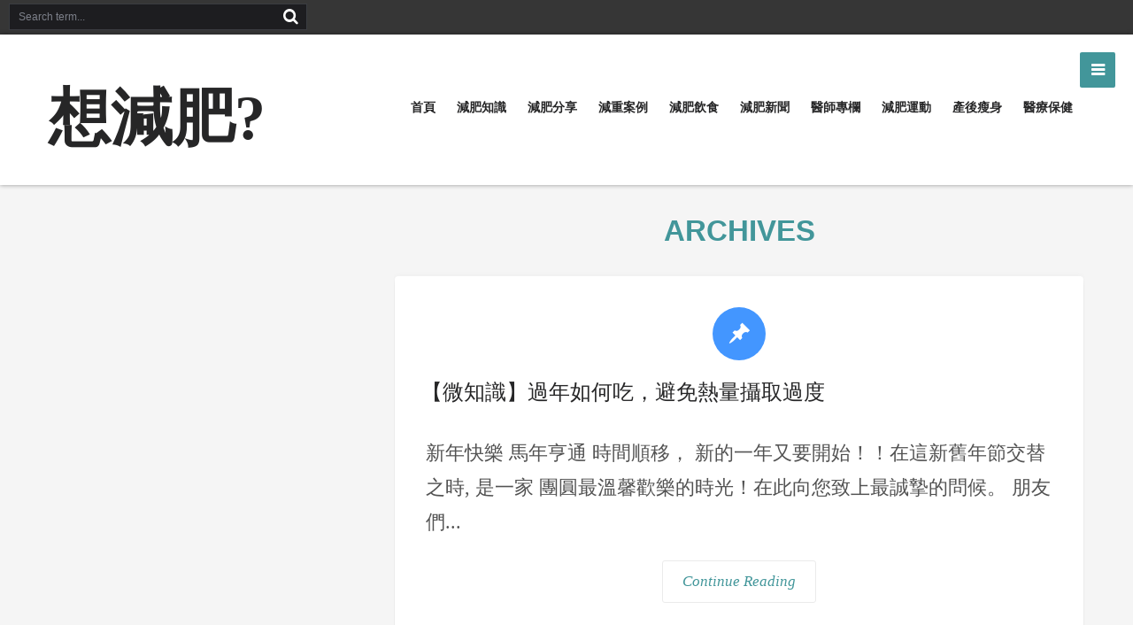

--- FILE ---
content_type: text/html; charset=UTF-8
request_url: https://www.drheichao.net/tag/%E6%96%B0%E5%B9%B4/
body_size: 13900
content:
<!doctype html>

    <html lang="zh-TW"
 xmlns:fb="http://ogp.me/ns/fb#" prefix="og: http://ogp.me/ns#">

    <head>
        <meta charset="UTF-8" />
        <title>新年 | 想減肥?</title>
        <link rel="profile" href="http://gmpg.org/xfn/11" />
        <link rel="pingback" href="https://www.drheichao.net/xmlrpc.php" />
        
        <meta name='robots' content='max-image-preview:large' />
	<style>img:is([sizes="auto" i], [sizes^="auto," i]) { contain-intrinsic-size: 3000px 1500px }</style>
	<link rel='dns-prefetch' href='//static.addtoany.com' />
<link rel='dns-prefetch' href='//fonts.googleapis.com' />
<link rel="alternate" type="application/rss+xml" title="訂閱《想減肥?》&raquo; 資訊提供" href="https://www.drheichao.net/feed/" />
<link rel="alternate" type="application/rss+xml" title="訂閱《想減肥?》&raquo; 留言的資訊提供" href="https://www.drheichao.net/comments/feed/" />
<link rel="alternate" type="application/rss+xml" title="訂閱《想減肥?》&raquo; 標籤〈新年〉的資訊提供" href="https://www.drheichao.net/tag/%e6%96%b0%e5%b9%b4/feed/" />
<script type="text/javascript">
/* <![CDATA[ */
window._wpemojiSettings = {"baseUrl":"https:\/\/s.w.org\/images\/core\/emoji\/16.0.1\/72x72\/","ext":".png","svgUrl":"https:\/\/s.w.org\/images\/core\/emoji\/16.0.1\/svg\/","svgExt":".svg","source":{"concatemoji":"https:\/\/www.drheichao.net\/wp-includes\/js\/wp-emoji-release.min.js?ver=6.8.3"}};
/*! This file is auto-generated */
!function(s,n){var o,i,e;function c(e){try{var t={supportTests:e,timestamp:(new Date).valueOf()};sessionStorage.setItem(o,JSON.stringify(t))}catch(e){}}function p(e,t,n){e.clearRect(0,0,e.canvas.width,e.canvas.height),e.fillText(t,0,0);var t=new Uint32Array(e.getImageData(0,0,e.canvas.width,e.canvas.height).data),a=(e.clearRect(0,0,e.canvas.width,e.canvas.height),e.fillText(n,0,0),new Uint32Array(e.getImageData(0,0,e.canvas.width,e.canvas.height).data));return t.every(function(e,t){return e===a[t]})}function u(e,t){e.clearRect(0,0,e.canvas.width,e.canvas.height),e.fillText(t,0,0);for(var n=e.getImageData(16,16,1,1),a=0;a<n.data.length;a++)if(0!==n.data[a])return!1;return!0}function f(e,t,n,a){switch(t){case"flag":return n(e,"\ud83c\udff3\ufe0f\u200d\u26a7\ufe0f","\ud83c\udff3\ufe0f\u200b\u26a7\ufe0f")?!1:!n(e,"\ud83c\udde8\ud83c\uddf6","\ud83c\udde8\u200b\ud83c\uddf6")&&!n(e,"\ud83c\udff4\udb40\udc67\udb40\udc62\udb40\udc65\udb40\udc6e\udb40\udc67\udb40\udc7f","\ud83c\udff4\u200b\udb40\udc67\u200b\udb40\udc62\u200b\udb40\udc65\u200b\udb40\udc6e\u200b\udb40\udc67\u200b\udb40\udc7f");case"emoji":return!a(e,"\ud83e\udedf")}return!1}function g(e,t,n,a){var r="undefined"!=typeof WorkerGlobalScope&&self instanceof WorkerGlobalScope?new OffscreenCanvas(300,150):s.createElement("canvas"),o=r.getContext("2d",{willReadFrequently:!0}),i=(o.textBaseline="top",o.font="600 32px Arial",{});return e.forEach(function(e){i[e]=t(o,e,n,a)}),i}function t(e){var t=s.createElement("script");t.src=e,t.defer=!0,s.head.appendChild(t)}"undefined"!=typeof Promise&&(o="wpEmojiSettingsSupports",i=["flag","emoji"],n.supports={everything:!0,everythingExceptFlag:!0},e=new Promise(function(e){s.addEventListener("DOMContentLoaded",e,{once:!0})}),new Promise(function(t){var n=function(){try{var e=JSON.parse(sessionStorage.getItem(o));if("object"==typeof e&&"number"==typeof e.timestamp&&(new Date).valueOf()<e.timestamp+604800&&"object"==typeof e.supportTests)return e.supportTests}catch(e){}return null}();if(!n){if("undefined"!=typeof Worker&&"undefined"!=typeof OffscreenCanvas&&"undefined"!=typeof URL&&URL.createObjectURL&&"undefined"!=typeof Blob)try{var e="postMessage("+g.toString()+"("+[JSON.stringify(i),f.toString(),p.toString(),u.toString()].join(",")+"));",a=new Blob([e],{type:"text/javascript"}),r=new Worker(URL.createObjectURL(a),{name:"wpTestEmojiSupports"});return void(r.onmessage=function(e){c(n=e.data),r.terminate(),t(n)})}catch(e){}c(n=g(i,f,p,u))}t(n)}).then(function(e){for(var t in e)n.supports[t]=e[t],n.supports.everything=n.supports.everything&&n.supports[t],"flag"!==t&&(n.supports.everythingExceptFlag=n.supports.everythingExceptFlag&&n.supports[t]);n.supports.everythingExceptFlag=n.supports.everythingExceptFlag&&!n.supports.flag,n.DOMReady=!1,n.readyCallback=function(){n.DOMReady=!0}}).then(function(){return e}).then(function(){var e;n.supports.everything||(n.readyCallback(),(e=n.source||{}).concatemoji?t(e.concatemoji):e.wpemoji&&e.twemoji&&(t(e.twemoji),t(e.wpemoji)))}))}((window,document),window._wpemojiSettings);
/* ]]> */
</script>
<style id='wp-emoji-styles-inline-css' type='text/css'>

	img.wp-smiley, img.emoji {
		display: inline !important;
		border: none !important;
		box-shadow: none !important;
		height: 1em !important;
		width: 1em !important;
		margin: 0 0.07em !important;
		vertical-align: -0.1em !important;
		background: none !important;
		padding: 0 !important;
	}
</style>
<link rel='stylesheet' id='wp-block-library-css' href='https://www.drheichao.net/wp-includes/css/dist/block-library/style.min.css?ver=6.8.3' type='text/css' media='all' />
<style id='classic-theme-styles-inline-css' type='text/css'>
/*! This file is auto-generated */
.wp-block-button__link{color:#fff;background-color:#32373c;border-radius:9999px;box-shadow:none;text-decoration:none;padding:calc(.667em + 2px) calc(1.333em + 2px);font-size:1.125em}.wp-block-file__button{background:#32373c;color:#fff;text-decoration:none}
</style>
<style id='global-styles-inline-css' type='text/css'>
:root{--wp--preset--aspect-ratio--square: 1;--wp--preset--aspect-ratio--4-3: 4/3;--wp--preset--aspect-ratio--3-4: 3/4;--wp--preset--aspect-ratio--3-2: 3/2;--wp--preset--aspect-ratio--2-3: 2/3;--wp--preset--aspect-ratio--16-9: 16/9;--wp--preset--aspect-ratio--9-16: 9/16;--wp--preset--color--black: #000000;--wp--preset--color--cyan-bluish-gray: #abb8c3;--wp--preset--color--white: #ffffff;--wp--preset--color--pale-pink: #f78da7;--wp--preset--color--vivid-red: #cf2e2e;--wp--preset--color--luminous-vivid-orange: #ff6900;--wp--preset--color--luminous-vivid-amber: #fcb900;--wp--preset--color--light-green-cyan: #7bdcb5;--wp--preset--color--vivid-green-cyan: #00d084;--wp--preset--color--pale-cyan-blue: #8ed1fc;--wp--preset--color--vivid-cyan-blue: #0693e3;--wp--preset--color--vivid-purple: #9b51e0;--wp--preset--gradient--vivid-cyan-blue-to-vivid-purple: linear-gradient(135deg,rgba(6,147,227,1) 0%,rgb(155,81,224) 100%);--wp--preset--gradient--light-green-cyan-to-vivid-green-cyan: linear-gradient(135deg,rgb(122,220,180) 0%,rgb(0,208,130) 100%);--wp--preset--gradient--luminous-vivid-amber-to-luminous-vivid-orange: linear-gradient(135deg,rgba(252,185,0,1) 0%,rgba(255,105,0,1) 100%);--wp--preset--gradient--luminous-vivid-orange-to-vivid-red: linear-gradient(135deg,rgba(255,105,0,1) 0%,rgb(207,46,46) 100%);--wp--preset--gradient--very-light-gray-to-cyan-bluish-gray: linear-gradient(135deg,rgb(238,238,238) 0%,rgb(169,184,195) 100%);--wp--preset--gradient--cool-to-warm-spectrum: linear-gradient(135deg,rgb(74,234,220) 0%,rgb(151,120,209) 20%,rgb(207,42,186) 40%,rgb(238,44,130) 60%,rgb(251,105,98) 80%,rgb(254,248,76) 100%);--wp--preset--gradient--blush-light-purple: linear-gradient(135deg,rgb(255,206,236) 0%,rgb(152,150,240) 100%);--wp--preset--gradient--blush-bordeaux: linear-gradient(135deg,rgb(254,205,165) 0%,rgb(254,45,45) 50%,rgb(107,0,62) 100%);--wp--preset--gradient--luminous-dusk: linear-gradient(135deg,rgb(255,203,112) 0%,rgb(199,81,192) 50%,rgb(65,88,208) 100%);--wp--preset--gradient--pale-ocean: linear-gradient(135deg,rgb(255,245,203) 0%,rgb(182,227,212) 50%,rgb(51,167,181) 100%);--wp--preset--gradient--electric-grass: linear-gradient(135deg,rgb(202,248,128) 0%,rgb(113,206,126) 100%);--wp--preset--gradient--midnight: linear-gradient(135deg,rgb(2,3,129) 0%,rgb(40,116,252) 100%);--wp--preset--font-size--small: 13px;--wp--preset--font-size--medium: 20px;--wp--preset--font-size--large: 36px;--wp--preset--font-size--x-large: 42px;--wp--preset--spacing--20: 0.44rem;--wp--preset--spacing--30: 0.67rem;--wp--preset--spacing--40: 1rem;--wp--preset--spacing--50: 1.5rem;--wp--preset--spacing--60: 2.25rem;--wp--preset--spacing--70: 3.38rem;--wp--preset--spacing--80: 5.06rem;--wp--preset--shadow--natural: 6px 6px 9px rgba(0, 0, 0, 0.2);--wp--preset--shadow--deep: 12px 12px 50px rgba(0, 0, 0, 0.4);--wp--preset--shadow--sharp: 6px 6px 0px rgba(0, 0, 0, 0.2);--wp--preset--shadow--outlined: 6px 6px 0px -3px rgba(255, 255, 255, 1), 6px 6px rgba(0, 0, 0, 1);--wp--preset--shadow--crisp: 6px 6px 0px rgba(0, 0, 0, 1);}:where(.is-layout-flex){gap: 0.5em;}:where(.is-layout-grid){gap: 0.5em;}body .is-layout-flex{display: flex;}.is-layout-flex{flex-wrap: wrap;align-items: center;}.is-layout-flex > :is(*, div){margin: 0;}body .is-layout-grid{display: grid;}.is-layout-grid > :is(*, div){margin: 0;}:where(.wp-block-columns.is-layout-flex){gap: 2em;}:where(.wp-block-columns.is-layout-grid){gap: 2em;}:where(.wp-block-post-template.is-layout-flex){gap: 1.25em;}:where(.wp-block-post-template.is-layout-grid){gap: 1.25em;}.has-black-color{color: var(--wp--preset--color--black) !important;}.has-cyan-bluish-gray-color{color: var(--wp--preset--color--cyan-bluish-gray) !important;}.has-white-color{color: var(--wp--preset--color--white) !important;}.has-pale-pink-color{color: var(--wp--preset--color--pale-pink) !important;}.has-vivid-red-color{color: var(--wp--preset--color--vivid-red) !important;}.has-luminous-vivid-orange-color{color: var(--wp--preset--color--luminous-vivid-orange) !important;}.has-luminous-vivid-amber-color{color: var(--wp--preset--color--luminous-vivid-amber) !important;}.has-light-green-cyan-color{color: var(--wp--preset--color--light-green-cyan) !important;}.has-vivid-green-cyan-color{color: var(--wp--preset--color--vivid-green-cyan) !important;}.has-pale-cyan-blue-color{color: var(--wp--preset--color--pale-cyan-blue) !important;}.has-vivid-cyan-blue-color{color: var(--wp--preset--color--vivid-cyan-blue) !important;}.has-vivid-purple-color{color: var(--wp--preset--color--vivid-purple) !important;}.has-black-background-color{background-color: var(--wp--preset--color--black) !important;}.has-cyan-bluish-gray-background-color{background-color: var(--wp--preset--color--cyan-bluish-gray) !important;}.has-white-background-color{background-color: var(--wp--preset--color--white) !important;}.has-pale-pink-background-color{background-color: var(--wp--preset--color--pale-pink) !important;}.has-vivid-red-background-color{background-color: var(--wp--preset--color--vivid-red) !important;}.has-luminous-vivid-orange-background-color{background-color: var(--wp--preset--color--luminous-vivid-orange) !important;}.has-luminous-vivid-amber-background-color{background-color: var(--wp--preset--color--luminous-vivid-amber) !important;}.has-light-green-cyan-background-color{background-color: var(--wp--preset--color--light-green-cyan) !important;}.has-vivid-green-cyan-background-color{background-color: var(--wp--preset--color--vivid-green-cyan) !important;}.has-pale-cyan-blue-background-color{background-color: var(--wp--preset--color--pale-cyan-blue) !important;}.has-vivid-cyan-blue-background-color{background-color: var(--wp--preset--color--vivid-cyan-blue) !important;}.has-vivid-purple-background-color{background-color: var(--wp--preset--color--vivid-purple) !important;}.has-black-border-color{border-color: var(--wp--preset--color--black) !important;}.has-cyan-bluish-gray-border-color{border-color: var(--wp--preset--color--cyan-bluish-gray) !important;}.has-white-border-color{border-color: var(--wp--preset--color--white) !important;}.has-pale-pink-border-color{border-color: var(--wp--preset--color--pale-pink) !important;}.has-vivid-red-border-color{border-color: var(--wp--preset--color--vivid-red) !important;}.has-luminous-vivid-orange-border-color{border-color: var(--wp--preset--color--luminous-vivid-orange) !important;}.has-luminous-vivid-amber-border-color{border-color: var(--wp--preset--color--luminous-vivid-amber) !important;}.has-light-green-cyan-border-color{border-color: var(--wp--preset--color--light-green-cyan) !important;}.has-vivid-green-cyan-border-color{border-color: var(--wp--preset--color--vivid-green-cyan) !important;}.has-pale-cyan-blue-border-color{border-color: var(--wp--preset--color--pale-cyan-blue) !important;}.has-vivid-cyan-blue-border-color{border-color: var(--wp--preset--color--vivid-cyan-blue) !important;}.has-vivid-purple-border-color{border-color: var(--wp--preset--color--vivid-purple) !important;}.has-vivid-cyan-blue-to-vivid-purple-gradient-background{background: var(--wp--preset--gradient--vivid-cyan-blue-to-vivid-purple) !important;}.has-light-green-cyan-to-vivid-green-cyan-gradient-background{background: var(--wp--preset--gradient--light-green-cyan-to-vivid-green-cyan) !important;}.has-luminous-vivid-amber-to-luminous-vivid-orange-gradient-background{background: var(--wp--preset--gradient--luminous-vivid-amber-to-luminous-vivid-orange) !important;}.has-luminous-vivid-orange-to-vivid-red-gradient-background{background: var(--wp--preset--gradient--luminous-vivid-orange-to-vivid-red) !important;}.has-very-light-gray-to-cyan-bluish-gray-gradient-background{background: var(--wp--preset--gradient--very-light-gray-to-cyan-bluish-gray) !important;}.has-cool-to-warm-spectrum-gradient-background{background: var(--wp--preset--gradient--cool-to-warm-spectrum) !important;}.has-blush-light-purple-gradient-background{background: var(--wp--preset--gradient--blush-light-purple) !important;}.has-blush-bordeaux-gradient-background{background: var(--wp--preset--gradient--blush-bordeaux) !important;}.has-luminous-dusk-gradient-background{background: var(--wp--preset--gradient--luminous-dusk) !important;}.has-pale-ocean-gradient-background{background: var(--wp--preset--gradient--pale-ocean) !important;}.has-electric-grass-gradient-background{background: var(--wp--preset--gradient--electric-grass) !important;}.has-midnight-gradient-background{background: var(--wp--preset--gradient--midnight) !important;}.has-small-font-size{font-size: var(--wp--preset--font-size--small) !important;}.has-medium-font-size{font-size: var(--wp--preset--font-size--medium) !important;}.has-large-font-size{font-size: var(--wp--preset--font-size--large) !important;}.has-x-large-font-size{font-size: var(--wp--preset--font-size--x-large) !important;}
:where(.wp-block-post-template.is-layout-flex){gap: 1.25em;}:where(.wp-block-post-template.is-layout-grid){gap: 1.25em;}
:where(.wp-block-columns.is-layout-flex){gap: 2em;}:where(.wp-block-columns.is-layout-grid){gap: 2em;}
:root :where(.wp-block-pullquote){font-size: 1.5em;line-height: 1.6;}
</style>
<link rel='stylesheet' id='bd-Roboto-css' href='https://fonts.googleapis.com/css?family=Roboto+Slab%3A100%2C300%2C400%2C700&#038;subset=latin%2Ccyrillic-ext%2Cgreek-ext%2Cgreek%2Cvietnamese%2Clatin-ext%2Ccyrillic&#038;ver=6.8.3' type='text/css' media='all' />
<link rel='stylesheet' id='Droid+Sans-css' href='https://fonts.googleapis.com/css?family=Droid+Sans%3Aregular%2C700&#038;ver=6.8.3' type='text/css' media='all' />
<link rel='stylesheet' id='default-css' href='https://www.drheichao.net/wp-content/themes/xGrid/style.css' type='text/css' media='all' />
<link rel='stylesheet' id='bd-effects-css' href='https://www.drheichao.net/wp-content/themes/xGrid/css/effects.css?ver=6.8.3' type='text/css' media='all' />
<link rel='stylesheet' id='bd-font-awesome-css' href='https://www.drheichao.net/wp-content/themes/xGrid/fonts/font-awesome/css/font-awesome.min.css?ver=6.8.3' type='text/css' media='all' />
<link rel='stylesheet' id='bd-fontello-css' href='https://www.drheichao.net/wp-content/themes/xGrid/fonts/fontello/css/fontello.css?ver=6.8.3' type='text/css' media='all' />
<link rel='stylesheet' id='bd-lightbox-css' href='https://www.drheichao.net/wp-content/themes/xGrid/images/lightbox/themes/default/jquery.lightbox.css?ver=6.8.3' type='text/css' media='all' />
<link rel='stylesheet' id='bd-dashicons-css' href='https://www.drheichao.net/wp-content/themes/xGrid/fonts/dashicons/css/dashicons.css?ver=6.8.3' type='text/css' media='all' />
<link rel='stylesheet' id='color-6-css' href='https://www.drheichao.net/wp-content/themes/xGrid/css/color-6.css?ver=6.8.3' type='text/css' media='all' />
<link rel='stylesheet' id='swifty-img-widget-widget-styles-css' href='https://www.drheichao.net/wp-content/plugins/swifty-image-widget/css/widget.css?ver=6.8.3' type='text/css' media='all' />
<link rel='stylesheet' id='addtoany-css' href='https://www.drheichao.net/wp-content/plugins/add-to-any/addtoany.min.css?ver=1.16' type='text/css' media='all' />
<script type="text/javascript" src="https://www.drheichao.net/wp-includes/js/jquery/jquery.min.js?ver=3.7.1" id="jquery-core-js"></script>
<script type="text/javascript" src="https://www.drheichao.net/wp-includes/js/jquery/jquery-migrate.min.js?ver=3.4.1" id="jquery-migrate-js"></script>
<script type="text/javascript" id="addtoany-core-js-before">
/* <![CDATA[ */
window.a2a_config=window.a2a_config||{};a2a_config.callbacks=[];a2a_config.overlays=[];a2a_config.templates={};a2a_localize = {
	Share: "分享",
	Save: "儲存",
	Subscribe: "訂閱",
	Email: "電子郵件",
	Bookmark: "書籤",
	ShowAll: "全部顯示",
	ShowLess: "顯示較少",
	FindServices: "尋找服務",
	FindAnyServiceToAddTo: "立即尋找想要新增的服務",
	PoweredBy: "開發團隊:",
	ShareViaEmail: "透過電子郵件分享",
	SubscribeViaEmail: "透過電子郵件訂閱",
	BookmarkInYourBrowser: "在瀏覽器中加入書籤",
	BookmarkInstructions: "按下 Ctrl+D 或 \u2318+D 將這個頁面加入書籤",
	AddToYourFavorites: "新增至 [我的最愛]",
	SendFromWebOrProgram: "透過任何電子郵件地址或電子郵件程式傳送",
	EmailProgram: "電子郵件程式",
	More: "進一步了解...",
	ThanksForSharing: "感謝分享！",
	ThanksForFollowing: "感謝追蹤！"
};
/* ]]> */
</script>
<script type="text/javascript" defer src="https://static.addtoany.com/menu/page.js" id="addtoany-core-js"></script>
<script type="text/javascript" defer src="https://www.drheichao.net/wp-content/plugins/add-to-any/addtoany.min.js?ver=1.1" id="addtoany-jquery-js"></script>
<link rel="https://api.w.org/" href="https://www.drheichao.net/wp-json/" /><link rel="alternate" title="JSON" type="application/json" href="https://www.drheichao.net/wp-json/wp/v2/tags/53" /><link rel="EditURI" type="application/rsd+xml" title="RSD" href="https://www.drheichao.net/xmlrpc.php?rsd" />
<meta name="generator" content="WordPress 6.8.3" />
<meta property="fb:app_id" content="659452787477508"/><link rel="shortcut icon" href="https://www.drheichao.net/wp-content/themes/xGrid/images/favicon.png" type="image/x-icon" /><script type="text/javascript">
var bd_url = 'https://www.drheichao.net/wp-content/themes/xGrid';
</script>
<!--[if lt IE 9]><script src="https://www.drheichao.net/wp-content/themes/xGrid/js/html5.js"></script><![endif]-->
<meta name="viewport" content="width=device-width, initial-scale=1, maximum-scale=1" /><script>
  (function(i,s,o,g,r,a,m){i['GoogleAnalyticsObject']=r;i[r]=i[r]||function(){
  (i[r].q=i[r].q||[]).push(arguments)},i[r].l=1*new Date();a=s.createElement(o),
  m=s.getElementsByTagName(o)[0];a.async=1;a.src=g;m.parentNode.insertBefore(a,m)
  })(window,document,'script','https://www.google-analytics.com/analytics.js','ga');

  ga('create', 'UA-46014797-3', 'auto');
  ga('send', 'pageview');

</script><meta name="google-site-verification" content="PvIOD-EFuS0A-siFoi1XRu87thrH0GqA7ZSxquq8Vss" />
<style type="text/css">
body {























}






    body {color: #42969a ;}






















a:hover { color: #42969a; }
button, .btn-link, input[type="button"], input[type="reset"], input[type="submit"] { background-color: #42969a;}
button:active, .btn-link:active, input[type="button"]:active, input[type="reset"]:active, input[type="submit"]:active { background-color: #42969a; }
.gotop:hover { background-color: #42969a; }
#navigation ul#menu-nav > li:hover, #navigation ul#menu-nav > li.current_page_item, #navigation ul#menu-nav > li.current-menu-item, #navigation ul#menu-nav > li.current-menu-paren, #navigation ul#menu-nav > li.current-menu-ancestor > a { background-color: #42969a; }
span.bd-criteria-percentage { background: #42969a; color: #42969a !important;}
.divider-colors { background: #42969a; }
.blog-v1 article .entry-meta a { color: #42969a; }
.cat-links {  background-color: #42969a; }
.pagenavi span.pagenavi-current { border: 1px solid #42969a; background-color: #42969a; }
.pagenavi a:hover { border: 1px solid #42969a; color: #42969a; }
.widget a:hover { color: #42969a; }
.tagcloud a:hover, div.slide-set div#slide-set ul.flex-direction-nav li a { background: #42969a; }
ul.tabs_nav li.active a { color: #42969a; }
.bd-tweets ul.tweet_list li.twitter-item a { color: #42969a; }
.widget.bd-login .login_user .bio-author-desc a { color: #42969a; }
.comment-reply-link, .comment-reply-link:link, .comment-reply-link:active { color: #42969a; }
.gallery-caption, .btn-nav-out { background-color: #42969a; }
.slider-flex ol.flex-control-paging li a.flex-active { background: #42969a; }
#folio-main ul#filters li a.selected { background: #42969a;}
article a.more-link,
.footer-light.footer-inner .post-warpper h3.post-title a:hover,
.footer-light .widget-slide-out a:hover,
.footer-light.footer-inner ul.tabs_nav li.active a{ color: #42969a; }


article .entry-content {color: #525252 ;}









</style>		<style type="text/css" id="wp-custom-css">
			body {
font: 1em/1.62em Helvetica,"Microsoft JhengHei", Arial, sans-serif;
}		</style>
		    </head>

<body class="archive tag tag-53 wp-theme-xGrid  slide_out_sidebar_right">
<!-- Google Tag Manager -->
<noscript><iframe src="//www.googletagmanager.com/ns.html?id=GTM-PPHBC5"
height="0" width="0" style="display:none;visibility:hidden"></iframe></noscript>
<script>(function(w,d,s,l,i){w[l]=w[l]||[];w[l].push({'gtm.start':
new Date().getTime(),event:'gtm.js'});var f=d.getElementsByTagName(s)[0],
j=d.createElement(s),dl=l!='dataLayer'?'&l='+l:'';j.async=true;j.src=
'//www.googletagmanager.com/gtm.js?id='+i+dl;f.parentNode.insertBefore(j,f);
})(window,document,'script','dataLayer','GTM-PPHBC5');</script>
<!-- End Google Tag Manager -->


    

            <div class="nav-out">
            <div class="nav-out-bar">
                <div class="nav-out-content">
                    <div class="btn-nav-out">
                        <i class="fa"></i>
                    </div>

                    <div id="bd-search-widget-3" class="widget-slide-out bd-search-widget">
<div class="widget-title box-title">
<h2><b>
搜尋文章
</b></h2><div class="title-line"></div>
</div>
<div class="widget-inner video-box clearfix">

    <div class="post-warpper">
        <form method="get" action="https://www.drheichao.net">
            <input class="search-text" type="text" id="s" name="s" placeholder="Search"  /><button value="Search" name="Submit" type="submit" class="btn">Search</button>
            <select  name='cat' id='cat' class='postform'>
	<option value='0'>All Content</option>
	<option class="level-0" value="92">減肥分享&nbsp;&nbsp;(62)</option>
	<option class="level-0" value="62">減肥新聞&nbsp;&nbsp;(19)</option>
	<option class="level-0" value="12">減肥知識&nbsp;&nbsp;(176)</option>
	<option class="level-0" value="49">減肥運動&nbsp;&nbsp;(25)</option>
	<option class="level-0" value="47">減肥飲食&nbsp;&nbsp;(118)</option>
	<option class="level-0" value="330">減重案例&nbsp;&nbsp;(60)</option>
	<option class="level-0" value="1235">減重知識懶人包&nbsp;&nbsp;(9)</option>
	<option class="level-0" value="111">產後瘦身&nbsp;&nbsp;(7)</option>
	<option class="level-0" value="1021">皮膚疾病&nbsp;&nbsp;(4)</option>
	<option class="level-0" value="79">醫師專欄&nbsp;&nbsp;(42)</option>
	<option class="level-0" value="395">醫療保健&nbsp;&nbsp;(137)</option>
</select>

        </form>
    </div>
    <div class="clear"></div></div>
</div><!-- .widget-slide-out/--><div class="widget flexslider widgetslider" id="bd-slider-5">
<ul class="slides">
<li>
    <div class="post-thumb"><a href="https://www.drheichao.net/2023/12/25/%e6%b8%9b%e8%82%a5%e9%a3%b2%e9%a3%9f%e5%88%b0%e5%ba%95%e6%80%8e%e9%ba%bc%e5%90%83%ef%bc%9f%e5%81%a5%e5%ba%b7%e6%b8%9b%e9%87%8d%e7%a7%98%e8%a8%a3%e4%b8%80%e6%ac%a1%e7%9c%8b%ef%bc%81/" title="減肥飲食到底怎麼吃？健康減重秘訣一次看！" class=""> <img itemprop="image" src="https://www.drheichao.net/wp-content/uploads/2023/12/1703057878556-360x272.jpg" width="360" height="272" alt="減肥飲食到底怎麼吃？健康減重秘訣一次看！" border="0" /> </a></div><!-- .post-image/-->
    <div class="slider-caption">
        <a href="https://www.drheichao.net/2023/12/25/%e6%b8%9b%e8%82%a5%e9%a3%b2%e9%a3%9f%e5%88%b0%e5%ba%95%e6%80%8e%e9%ba%bc%e5%90%83%ef%bc%9f%e5%81%a5%e5%ba%b7%e6%b8%9b%e9%87%8d%e7%a7%98%e8%a8%a3%e4%b8%80%e6%ac%a1%e7%9c%8b%ef%bc%81/" title="減肥飲食到底怎麼吃？健康減重秘訣一次看！" rel="bookmark">減肥飲食到底怎麼吃？健康減重秘訣一次看！</a>
    </div>
</li>
<li>
    <div class="post-thumb"><a href="https://www.drheichao.net/2023/03/02/%e6%83%b3%e9%9d%a0%e8%97%a5%e7%89%a9%e6%b8%9b%e8%82%a5%e5%97%8e%ef%bc%9f%e5%90%83%e8%97%a5%e6%b8%9b%e8%82%a5%e4%b8%80%e5%ae%9a%e8%97%a5%e7%9f%a5%e9%81%93%ef%bc%81/" title="想靠藥物減肥嗎？吃藥減肥一定藥知道！" class=""> <img itemprop="image" src="https://www.drheichao.net/wp-content/uploads/2023/03/想靠藥物減肥嗎？吃藥減肥一定藥知道！-02-360x272.png" width="360" height="272" alt="想靠藥物減肥嗎？吃藥減肥一定藥知道！" border="0" /> </a></div><!-- .post-image/-->
    <div class="slider-caption">
        <a href="https://www.drheichao.net/2023/03/02/%e6%83%b3%e9%9d%a0%e8%97%a5%e7%89%a9%e6%b8%9b%e8%82%a5%e5%97%8e%ef%bc%9f%e5%90%83%e8%97%a5%e6%b8%9b%e8%82%a5%e4%b8%80%e5%ae%9a%e8%97%a5%e7%9f%a5%e9%81%93%ef%bc%81/" title="想靠藥物減肥嗎？吃藥減肥一定藥知道！" rel="bookmark">想靠藥物減肥嗎？吃藥減肥一定藥知道！</a>
    </div>
</li>
<li>
    <div class="post-thumb"><a href="https://www.drheichao.net/2022/09/15/%e7%a0%b4%e8%a7%a3%e6%b8%9b%e8%82%a5%e8%88%87%e5%9f%ba%e7%a4%8e%e4%bb%a3%e8%ac%9d%e7%8e%87%e8%bf%b7%e6%80%9d%ef%bc%81%e9%97%9c%e6%96%bc%e3%80%8c%e5%9f%ba%e7%a4%8e%e4%bb%a3%e8%ac%9d%e7%8e%87%e3%80%8d/" title="破解減肥與基礎代謝率迷思！關於「基礎代謝率」你該知道的有這些！" class=""> <img itemprop="image" src="https://www.drheichao.net/wp-content/uploads/2022/09/基礎代謝率懶人包主圖-001-scaled-360x272.jpg" width="360" height="272" alt="破解減肥與基礎代謝率迷思！關於「基礎代謝率」你該知道的有這些！" border="0" /> </a></div><!-- .post-image/-->
    <div class="slider-caption">
        <a href="https://www.drheichao.net/2022/09/15/%e7%a0%b4%e8%a7%a3%e6%b8%9b%e8%82%a5%e8%88%87%e5%9f%ba%e7%a4%8e%e4%bb%a3%e8%ac%9d%e7%8e%87%e8%bf%b7%e6%80%9d%ef%bc%81%e9%97%9c%e6%96%bc%e3%80%8c%e5%9f%ba%e7%a4%8e%e4%bb%a3%e8%ac%9d%e7%8e%87%e3%80%8d/" title="破解減肥與基礎代謝率迷思！關於「基礎代謝率」你該知道的有這些！" rel="bookmark">破解減肥與基礎代謝率迷思！關於「基礎代謝率」你該知道的有這些！</a>
    </div>
</li>
<li>
    <div class="post-thumb"><a href="https://www.drheichao.net/2022/07/28/%e3%80%8c%e6%8f%90%e5%8d%87%e9%81%8b%e5%8b%95%e6%b8%9b%e8%82%a5%e6%95%88%e7%8e%87%e3%80%8d%e7%9a%84%e6%96%b9%e6%b3%95%e4%b8%80%e6%ac%a1%e7%9c%8b%ef%bc%8c%e5%a6%82%e4%bd%95%e6%90%ad%e9%85%8d%e9%81%8b/" title="「提升運動減肥效率」的方法一次看，如何搭配運動才能瘦得快？" class=""> <img itemprop="image" src="https://www.drheichao.net/wp-content/uploads/2022/07/提升運動減肥效率-橫幅-scaled-360x272.jpg" width="360" height="272" alt="「提升運動減肥效率」的方法一次看，如何搭配運動才能瘦得快？" border="0" /> </a></div><!-- .post-image/-->
    <div class="slider-caption">
        <a href="https://www.drheichao.net/2022/07/28/%e3%80%8c%e6%8f%90%e5%8d%87%e9%81%8b%e5%8b%95%e6%b8%9b%e8%82%a5%e6%95%88%e7%8e%87%e3%80%8d%e7%9a%84%e6%96%b9%e6%b3%95%e4%b8%80%e6%ac%a1%e7%9c%8b%ef%bc%8c%e5%a6%82%e4%bd%95%e6%90%ad%e9%85%8d%e9%81%8b/" title="「提升運動減肥效率」的方法一次看，如何搭配運動才能瘦得快？" rel="bookmark">「提升運動減肥效率」的方法一次看，如何搭配運動才能瘦得快？</a>
    </div>
</li>
<li>
    <div class="post-thumb"><a href="https://www.drheichao.net/2022/07/15/%e5%a6%82%e4%bd%95%e9%81%bf%e5%85%8d%e3%80%8c%e8%83%96%e5%be%9e%e5%8f%a3%e5%85%a5%e3%80%8d%ef%bc%9f%e5%a4%8f%e5%ad%a3%e6%b8%9b%e8%82%a5%e9%99%b7%e9%98%b1%e4%b8%80%e6%ac%a1%e7%9c%8b%ef%bc%81/" title="如何避免「胖從口入」？夏季減肥陷阱一次看！" class=""> <img itemprop="image" src="https://www.drheichao.net/wp-content/uploads/2022/07/如何避免胖從口入夏季減肥陷阱一次看_工作區域-5-scaled-360x272.jpg" width="360" height="272" alt="如何避免「胖從口入」？夏季減肥陷阱一次看！" border="0" /> </a></div><!-- .post-image/-->
    <div class="slider-caption">
        <a href="https://www.drheichao.net/2022/07/15/%e5%a6%82%e4%bd%95%e9%81%bf%e5%85%8d%e3%80%8c%e8%83%96%e5%be%9e%e5%8f%a3%e5%85%a5%e3%80%8d%ef%bc%9f%e5%a4%8f%e5%ad%a3%e6%b8%9b%e8%82%a5%e9%99%b7%e9%98%b1%e4%b8%80%e6%ac%a1%e7%9c%8b%ef%bc%81/" title="如何避免「胖從口入」？夏季減肥陷阱一次看！" rel="bookmark">如何避免「胖從口入」？夏季減肥陷阱一次看！</a>
    </div>
</li>
<li>
    <div class="post-thumb"><a href="https://www.drheichao.net/2022/06/17/%e9%a3%9f%e6%85%be%e5%a4%a7%ef%bc%8c%e7%98%a6%e4%b8%8d%e4%b8%8b%e4%be%86%ef%bc%9f%e5%88%a5%e8%ae%93%e3%80%8c%e8%82%9a%e5%ad%90%e9%a4%93%e3%80%8d%e6%88%90%e7%82%ba%e4%bd%a0%e6%b8%9b%e9%87%8d%e5%a4%b1/" title="食慾大，瘦不下來？別讓「肚子餓」成為你減重失敗的罪魁禍首！「面對飢餓感方法」一次看" class=""> <img itemprop="image" src="https://www.drheichao.net/wp-content/uploads/2022/06/食慾大瘦不下來？別讓「肚子餓」成為你減重失敗的罪魁禍首！「面對飢餓感方法」一次看工作區域5_工作區域-5_-360x272.jpg" width="360" height="272" alt="食慾大，瘦不下來？別讓「肚子餓」成為你減重失敗的罪魁禍首！「面對飢餓感方法」一次看" border="0" /> </a></div><!-- .post-image/-->
    <div class="slider-caption">
        <a href="https://www.drheichao.net/2022/06/17/%e9%a3%9f%e6%85%be%e5%a4%a7%ef%bc%8c%e7%98%a6%e4%b8%8d%e4%b8%8b%e4%be%86%ef%bc%9f%e5%88%a5%e8%ae%93%e3%80%8c%e8%82%9a%e5%ad%90%e9%a4%93%e3%80%8d%e6%88%90%e7%82%ba%e4%bd%a0%e6%b8%9b%e9%87%8d%e5%a4%b1/" title="食慾大，瘦不下來？別讓「肚子餓」成為你減重失敗的罪魁禍首！「面對飢餓感方法」一次看" rel="bookmark">食慾大，瘦不下來？別讓「肚子餓」成為你減重失敗的罪魁禍首！「面對飢餓感方法」一次看</a>
    </div>
</li>
</ul>
    <script type="text/javascript">
        jQuery(document).ready(function(){
            jQuery('#bd-slider-5').flexslider({
                animation: "fade",
                slideshowSpeed: 7000,
                animationSpeed: 600,
                randomize: false,
                pauseOnHover: false,
                controlNav: false,
                directionNav: true,
                smoothHeight: true,
                prevText: '<i class="bdico dashicons-arrow-left-alt2"></i>',
                nextText: '<i class="bdico dashicons-arrow-right-alt2"></i>'
            });
        });
    </script>
</div>
                </div>
            </div>
        </div>
    
        <div id="warp" class="">
        <div class="bd-header">
                            <div class="top-bar">
                                        <div class="top-search">
                        <div class="search-block">
    <form method="get" id="searchform" action="https://www.drheichao.net/">
        <input type="text" id="s" name="s" value="Search term..." onfocus="if (this.value == 'Search term...') {this.value = '';}" onblur="if (this.value == '') {this.value = 'Search term...';}"  />
        <button type="submit" class="search-btn"><i class="fa fa-search"></i></button>
    </form>
</div><!-- .search-block/-->
                    </div><!-- .top-search -->
                    
                                        <div class="top-social">
                        <div class="social-icons icon-">
</div><!-- .social-icons/-->                    </div><!-- .top-social -->
                    
                </div><!-- .top-bar -->
            

            <div id="header-fix" class="header">

                                    <div class="btn-nav-out"><i class="fa"></i></div>
                
                <div class="bd-container">

                    
                                        <div class="bd-logo" style="margin:auto auto auto auto">
                        <h2 class="site-title">                                                    <a href="https://www.drheichao.net/" rel="home" class="site-name">
                                想減肥?                            </a>
                                                                            </h2>                    </div><!-- End Logo -->

                    <div id="navigation">
                        <ul id="menu-nav" class="menu"><li id="menu-item-178" class="menu-item menu-item-type-custom menu-item-object-custom menu-item-home menu-item-178"><a href="http://www.drheichao.net/" title="Home">首頁</a></li>
<li id="menu-item-3324" class="menu-item menu-item-type-taxonomy menu-item-object-category menu-item-3324"><a href="https://www.drheichao.net/category/knowledge/">減肥知識</a></li>
<li id="menu-item-3325" class="menu-item menu-item-type-taxonomy menu-item-object-category menu-item-3325"><a href="https://www.drheichao.net/category/realcase/">減肥分享</a></li>
<li id="menu-item-3576" class="menu-item menu-item-type-taxonomy menu-item-object-category menu-item-3576"><a href="https://www.drheichao.net/category/case/">減重案例</a></li>
<li id="menu-item-3326" class="menu-item menu-item-type-taxonomy menu-item-object-category menu-item-3326"><a href="https://www.drheichao.net/category/lose-weight/">減肥飲食</a></li>
<li id="menu-item-3327" class="menu-item menu-item-type-taxonomy menu-item-object-category menu-item-3327"><a href="https://www.drheichao.net/category/chao-news/">減肥新聞</a></li>
<li id="menu-item-3328" class="menu-item menu-item-type-taxonomy menu-item-object-category menu-item-3328"><a href="https://www.drheichao.net/category/chao-doctor/">醫師專欄</a></li>
<li id="menu-item-3330" class="menu-item menu-item-type-taxonomy menu-item-object-category menu-item-3330"><a href="https://www.drheichao.net/category/sports/">減肥運動</a></li>
<li id="menu-item-3329" class="menu-item menu-item-type-taxonomy menu-item-object-category menu-item-3329"><a href="https://www.drheichao.net/category/chao-doctor/baby/">產後瘦身</a></li>
<li id="menu-item-4807" class="menu-item menu-item-type-taxonomy menu-item-object-category menu-item-4807"><a href="https://www.drheichao.net/category/%e9%86%ab%e7%99%82%e4%bf%9d%e5%81%a5/">醫療保健</a></li>
</ul>                    </div><!-- #navigation -->

                </div>



            </div><!-- .header -->
        </div><!-- .bd-header -->

        
        <div class="clear"></div>
        

    <div class="bd-container">
        <div class="bd-main">

            <div class="page-title">
                <h2>
                    Archives
                </h2>
            </div>

            <div class="blog-v1">
                
        <article id="post-127" class="post-item isotope-item lose-weight  post-127 post type-post status-publish format-standard hentry category-lose-weight tag-53 tag-51 tag-54 tag-34">
        
        <div class="post-header">

                            <h2 itemprop="name" class="entry-title">

                     <span class="article-formats"><a href="https://www.drheichao.net/2014/01/30/knowledge001/"><i class="bdico dashicons-admin-post"></i></a></span> 
                    <a href="https://www.drheichao.net/2014/01/30/knowledge001/" title="【微知識】過年如何吃，避免熱量攝取過度">【微知識】過年如何吃，避免熱量攝取過度</a>
                </h2>
            
            
                    </div><!-- post-header -->

        



                <div itemprop="description" class="entry entry-content the-content-class">

            
                                            <p>
                        新年快樂 馬年亨通 時間順移， 新的一年又要開始！！在這新舊年節交替之時, 是一家 團圓最溫馨歡樂的時光！在此向您致上最誠摯的問候。 朋友們...                        <span class="continue-reading"><a href="https://www.drheichao.net/2014/01/30/knowledge001/" class="more-link">Continue Reading</a></span>                    </p>
                            
            <div class="clear"></div>

            
            
        </div><!-- .entry-content -->
        <div class="clear"></div>
        </article>
    
            </div><!-- .blog-v1-->
            <div class="clear"></div>

        </div><!-- .bd-main-->

        <div class="bd-sidebar sidebarfix-on">
    
</div><!-- .bd-sidebar-->
    </div><!-- .bd-container -->

    
    <div class="bd-container">
    
    </div><!-- .ads -->

        
        <div class="footer-inner footer-light">
            
                <footer class="footer-widgets">
                    <div class="bd-container">
                        <span class="nothing">Nothing Yet.</span>
                    </div>
                </footer>
            

            <div class="footer">
                <div class="bd-container">

                    

                    

                    <span class="copyright">
林黑潮診所&潮代診所 版權所有
Copyright © 2014-2017 林黑潮診所 All Rights Reserved.
TEL:06-2656789   TEL:06-2359595</span>

                </div>
            </div>
        </div><!-- .footer-inner -->
    </div><!-- #warp -->

    
<div class="gotop" title="Go Top"><i class="fa fa-chevron-up"></i></div><script type="speculationrules">
{"prefetch":[{"source":"document","where":{"and":[{"href_matches":"\/*"},{"not":{"href_matches":["\/wp-*.php","\/wp-admin\/*","\/wp-content\/uploads\/*","\/wp-content\/*","\/wp-content\/plugins\/*","\/wp-content\/themes\/xGrid\/*","\/*\\?(.+)"]}},{"not":{"selector_matches":"a[rel~=\"nofollow\"]"}},{"not":{"selector_matches":".no-prefetch, .no-prefetch a"}}]},"eagerness":"conservative"}]}
</script>
<script type="text/javascript">jQuery(".btn-nav-out").bind("click",function(){if(jQuery(this).hasClass("active")){jQuery(this).removeClass("active");jQuery(".btn-nav-out").removeClass("active");jQuery(".nav-out-bar").animate({right:"-300px"},50);jQuery("body").removeClass("out-bar-js");jQuery("#slide-overlay").empty().remove()}else{jQuery(this).addClass("active");jQuery(".btn-nav-out").addClass("active");jQuery(".nav-out-bar").animate({right:"0px"},100);jQuery("body").addClass("out-bar-js");jQuery("body").append('<div id="slide-overlay"></div>')}});</script><script type="text/javascript" id="like_post-js-extra">
/* <![CDATA[ */
var ajax_var = {"url":"https:\/\/www.drheichao.net\/wp-admin\/admin-ajax.php","nonce":"8128042b1d"};
/* ]]> */
</script>
<script type="text/javascript" src="https://www.drheichao.net/wp-content/themes/xGrid/js/post-like.js?ver=1.0" id="like_post-js"></script>
<script type="text/javascript" src="https://www.drheichao.net/wp-content/themes/xGrid/js/extra-options.js?ver=6.8.3" id="jquery.extra-js"></script>
<script type="text/javascript" src="https://www.drheichao.net/wp-content/themes/xGrid/js/modernizr.js?ver=6.8.3" id="modernizr-js"></script>
<script type="text/javascript" src="https://www.drheichao.net/wp-content/themes/xGrid/js/jquery.cycle.all.js?ver=6.8.3" id="jquery.cycle-js"></script>
<script type="text/javascript" src="https://www.drheichao.net/wp-content/themes/xGrid/js/jquery.fitvids.js?ver=6.8.3" id="jquery.fitvids-js"></script>
<script type="text/javascript" src="https://www.drheichao.net/wp-content/themes/xGrid/js/jquery.easing.1.3.js?ver=6.8.3" id="jquery.easing-js"></script>
<script type="text/javascript" src="https://www.drheichao.net/wp-content/themes/xGrid/js/jquery.placeholder.js?ver=6.8.3" id="jquery.placeholder-js"></script>
<script type="text/javascript" id="bd-main-js-extra">
/* <![CDATA[ */
var js_local_vars = {"dropdown_goto":"Go to..."};
/* ]]> */
</script>
<script type="text/javascript" src="https://www.drheichao.net/wp-content/themes/xGrid/js/main.js?ver=6.8.3" id="bd-main-js"></script>
<!-- Facebook Comments Plugin for WordPress: http://peadig.com/wordpress-plugins/facebook-comments/ -->
<div id="fb-root"></div>
<script>(function(d, s, id) {
  var js, fjs = d.getElementsByTagName(s)[0];
  if (d.getElementById(id)) return;
  js = d.createElement(s); js.id = id;
  js.src = "//connect.facebook.net/zh_TW/sdk.js#xfbml=1&appId=659452787477508&version=v2.3";
  fjs.parentNode.insertBefore(js, fjs);
}(document, 'script', 'facebook-jssdk'));</script>

    </body>
</html>

--- FILE ---
content_type: text/css
request_url: https://www.drheichao.net/wp-content/themes/xGrid/style.css
body_size: 38966
content:
*{padding:0;margin:0;outline:0;list-style:none;border:0 none}html{overflow-x:hidden;overflow-y:scroll}body{background-color:#f5f5f5;font-family:"Roboto Slab","Open Sans",Tahoma;font-weight:400;font-size:16px;line-height:24px;color:#333;-webkit-font-smoothing:antialiased;-webkit-text-stroke:1px transparent;-webkit-text-rendering:optimizeLegibility;text-rendering:optimizeLegibility;-webkit-text-size-adjust:100%;-ms-text-size-adjust:100%;-webkit-backface-visibility:hidden;-moz-osx-font-smoothing:grayscale;font-smooth:always}body.rtl{direction:rtl}a{-webkit-transition:all .2s linear;-moz-transition:all .2s linear;-ms-transition:all .2s linear;-o-transition:all .2s linear;transition:all .2s linear}a{color:#262627;text-decoration:none}a:hover{color:#e33a0c}.clear{clear:both}.bottom24{margin-bottom:24px}h1,h2,h3,h4,h5,h6{font-weight:700;margin:36px 0 12px}h1{font-size:26px;line-height:1.3846153846}h2{font-size:24px;line-height:1}h3{font-size:22px;line-height:1.0909090909}h4{font-size:20px;line-height:1.2}h5{font-size:18px;line-height:1.3333333333}h6{font-size:16px;line-height:1.5}address{font-style:italic;margin-bottom:24px}abbr[title]{border-bottom:1px dotted #2b2b2b;cursor:help}b,strong{font-weight:700}dfn,em,i{font-style:italic}mark,ins{background:#fff9c0;text-decoration:none}p{margin-bottom:24px}code,kbd,tt,var,samp,pre{font-family:monospace,serif;font-size:15px;-webkit-hyphens:none;-moz-hyphens:none;-ms-hyphens:none;hyphens:none;line-height:1.6}pre{direction:ltr;background:url(images/code-bg.png);font:11px/19px 'andale mono','lucida console',monospace;padding:15px;display:block;overflow-x:visible;overflow-y:hidden;margin:0 0 24px 0;color:#666;border:1px solid #f0f0f0;border:1px solid rgba(0,0,0,0.1);-webkit-box-sizing:border-box;-moz-box-sizing:border-box;box-sizing:border-box;white-space:pre;white-space:pre-wrap;word-wrap:break-word;border-radius:3px}blockquote,q{-webkit-hyphens:none;-moz-hyphens:none;-ms-hyphens:none;hyphens:none;quotes:none}blockquote:before,blockquote:after,q:before,q:after{content:' '}blockquote{color:#111;margin-bottom:24px;font-family:Georgia,"Times New Roman",Times,serif,"open sans",sans-serif;font-size:18px;line-height:1.4em;font-weight:400;font-style:italic;background:#f9f9f9;padding:20px;border-radius:4px}.rtl blockquote{font-family:tahoma,arial;font-size:12px;font-weight:normal;font-style:normal}blockquote:before{content:"\f10d";display:inline-block;font:normal normal normal 16px/1 FontAwesome;font-size:inherit;text-rendering:auto;-webkit-font-smoothing:antialiased;-moz-osx-font-smoothing:grayscale;float:left;margin-top:4px;margin-right:10px;color:#AAA}.rtl blockquote:before{content:"\f10d";float:right;margin-right:0;margin-left:10px}blockquote cite,blockquote small{color:#111;font-size:16px;font-weight:400;line-height:1.5}blockquote em,blockquote i,blockquote cite{font-style:normal}blockquote strong,blockquote b{font-weight:400}small{font-size:smaller}big{font-size:125%}sup,sub{font-size:75%;height:0;line-height:0;position:relative;vertical-align:baseline}sup{bottom:1ex}sub{top:.5ex}dl{margin-bottom:24px}dt{font-weight:bold}dd{margin-bottom:24px}ul,ol{list-style:none;margin:0 0 24px 20px}ul{list-style:disc}ol{list-style:decimal}li>ul,li>ol{margin:0 0 0 20px}img{-ms-interpolation-mode:bicubic;border:0;vertical-align:middle;max-width:100%}figure{margin:0}fieldset{border-color:#f0f0f0;border:1px solid rgba(0,0,0,0.05);margin:0 0 24px;padding:11px 12px 0}legend{white-space:normal}button,input,select,textarea{-webkit-box-sizing:border-box;-moz-box-sizing:border-box;box-sizing:border-box;font-size:14px;margin:0;max-width:100%;vertical-align:baseline}button,input{line-height:normal}button,html input[type="button"],input[type="reset"],input[type="submit"]{-webkit-appearance:button;cursor:pointer}button[disabled],input[disabled]{cursor:default}input[type="checkbox"],input[type="radio"]{padding:0}input[type="search"]{-webkit-appearance:textfield;-webkit-appearance:none}button::-moz-focus-inner,input::-moz-focus-inner{border:0;padding:0}textarea{overflow:auto;vertical-align:top}table,th,td{border-color:#f0f0f0;border:1px solid rgba(0,0,0,0.05)}table{border-collapse:separate;border-spacing:0;border-width:1px 0 0 1px;margin-bottom:24px;width:100%}caption,th,td{font-weight:normal;text-align:left}th{border-width:0 1px 1px 0;font-weight:bold}td{border-width:0 1px 1px 0}del{color:#111}hr{background-color:#f0f0f0;background-color:rgba(0,0,0,0.05);border:0;height:1px;margin-bottom:23px}input,textarea{border-color:#f0f0f0;border:1px solid rgba(0,0,0,0.05);border-radius:2px;color:#2b2b2b;padding:8px 10px 7px}textarea{width:100%}
input:focus,textarea:focus{border-color:#f0f0f0;border:1px solid rgba(0,0,0,0.05);outline:0}button,.btn-link,input[type="button"],input[type="reset"],input[type="submit"]{background-color:#e33a0c;border:0;border-radius:2px;color:#fff;font-size:14px;font-weight:400;min-height:36px;line-height:36px;display:inline-block;padding:0 24px 2px;vertical-align:middle;letter-spacing:normal;text-align:center;transition:all .2s linear 0s}button:hover,button:focus,.btn-link:hover,input[type="button"]:hover,input[type="button"]:focus,input[type="reset"]:hover,input[type="reset"]:focus,input[type="submit"]:hover,input[type="submit"]:focus{background-color:#2b2b2b!important;color:#fff}button:active,.btn-link:active,input[type="button"]:active,input[type="reset"]:active,input[type="submit"]:active{background-color:#e33a0c}embed,iframe,object,video{margin-bottom:24px;max-width:100%}p>embed,p>iframe,p>object,span>embed,span>iframe,span>object{margin-bottom:0}select{padding:2px}.alignleft{float:left}.alignright{float:right}.aligncenter{display:block;margin-left:auto;margin-right:auto}blockquote.alignleft,img.alignleft{margin:7px 24px 7px 0}.wp-caption.alignleft{margin:7px 14px 7px 0}blockquote.alignright,img.alignright{margin:7px 0 7px 24px}.wp-caption.alignright{margin:7px 0 7px 14px}blockquote.aligncenter,img.aligncenter,.wp-caption.aligncenter{margin-top:7px;margin-bottom:7px}.wp-caption{margin-bottom:24px}.wp-caption img[class*="wp-image-"]{display:block;margin:0}.wp-caption{color:#222}.wp-caption-text{-webkit-box-sizing:border-box;-moz-box-sizing:border-box;box-sizing:border-box;font-size:12px;font-style:italic;line-height:1.5;margin:9px 0;padding-right:10px}.wp-smiley{border:0;margin-bottom:0;margin-top:0;padding:0}.hide{display:none}.gotop{background-color:#333;opacity:.8;color:#FFF;z-index:9999999999999999999;border-radius:100px;width:40px;height:40px;text-align:center;position:fixed;bottom:-100px;right:25px;cursor:pointer;-webkit-transition:all ease-in-out .2s;-moz-transition:all ease-in-out .2s;-o-transition:all ease-in-out .2s;transition:all ease-in-out .2s;overflow:auto;box-shadow:inset 0 -3px 0 rgba(0,0,0,0.08)}.gotop i{font-size:15px;line-height:40px;font-weight:normal}.gotop:hover{background-color:#e33a0c}#warp{-webkit-box-sizing:border-box;-moz-box-sizing:border-box;box-sizing:border-box;min-height:404px}.bd-container{-webkit-box-sizing:border-box;-moz-box-sizing:border-box;box-sizing:border-box;width:1170px;margin-right:auto;margin-left:auto;position:relative}.bd-main{-webkit-box-sizing:border-box;-moz-box-sizing:border-box;box-sizing:border-box;width:780px;float:right;overflow:hidden}.rtl .bd-main{float:left}.bd-sidebar{-webkit-box-sizing:border-box;-moz-box-sizing:border-box;box-sizing:border-box;width:360px;float:left;overflow:hidden;position:relative;padding:2px 0 4px 0}.rtl .bd-sidebar{float:right}.site_sidebar_position_right .bd-main{float:left}.site_sidebar_position_right .bd-sidebar{float:right}.rtl .site_sidebar_position_right .bd-main{float:right}.rtl .site_sidebar_position_right .bd-sidebar{float:left}#warp:before,#warp:after,.bd-container:before,.bd-container:after,.bd-main:before,.bd-main:after,.bd-sidebar:before,.bd-sidebar:after{content:" ";display:table}#warp:after,.bd-container:after{clear:both}.top-bar{min-height:39px;background-color:#363636}.top-search{position:relative;overflow:hidden;float:left;margin-top:4px;width:335px;min-height:28px;margin-left:10px;border:1px solid #3a3c41;background:#1d1d20;color:#7d808a}.rtl .top-search{float:right;margin-left:0;margin-right:10px}.top-search input{border:0 none;background:0;margin:0;margin-left:10px;padding:6px 5px 6px 0;width:300px;font-size:12px;color:#7d808a}.rtl .top-search input{margin-left:auto;margin-right:10px}.top-search button{background:0;border:0;padding:0;margin:0;width:35px;line-height:0;min-height:28px;border-radius:0;text-align:center;position:absolute;right:0;top:0;box-shadow:none!important}.top-search button:hover{background:none!important}.top-search button i{font-size:18px;font-weight:normal;margin-top:0}.rtl .top-search button{right:auto;left:0}.top-social{float:right;line-height:0;margin-right:10px;padding-top:3px}.rtl .top-social{float:left;margin-left:10px;margin-right:auto}.top-social .social-icons a i{background:none!important;color:#FFF!important;font-size:18px}.top-menu-area{float:center;display:block}.rtl .top-menu-area{float:center}#top-navigation select{height:24px;line-height:24px;padding:3px;border-radius:2px;margin:5px 0 0 10px;min-width:180px;display:none}.rtl #top-navigation select{margin-left:0;margin-right:10px}#top-navigation ul{display:block}
#top-navigation ul,#top-navigation li{list-style:none;margin:0;padding:0}#top-navigation ul li{float:left;margin:0!important;padding:0;-webkit-transition:background .25s ease-out;-moz-transition:background .25s ease-out;-o-transition:background .25s ease-out;transition:background .25s ease-out}.rtl #top-navigation ul#menu-top>li{float:right;margin:0 3px 0 0!important;border-right:0 none}#top-navigation ul li i{font-size:19px}#top-navigation ul#menu-top>li,#top-navigation ul#menu-top>li>a{height:35px;line-height:35px}#top-navigation ul#menu-top>li>a{font-size:13px;padding:0 11px;color:#AAA}#top-navigation ul a,#top-navigation li.current-menu-ancestor a{display:block}#top-navigation ul#menu-top>li:hover>a,#top-navigation ul#menu-top>li.current_page_item>a,#top-navigation ul#menu-top>li.current-menu-item>a,#top-navigation ul#menu-top>li.current-menu-parent>a{color:#FFF}#top-navigation ul .current_page_item a,#top-navigation ul .current-menu-item a,#top-navigation ul>.current-menu-parent a{text-decoration:none}#top-navigation ul li{position:relative}#top-navigation ul ul{display:none;position:absolute;top:35px;left:0;width:200px;z-index:99999;background:#fbfbfb;-webkit-box-shadow:0 1px 1px rgba(0,0,0,0.15);box-shadow:0 1px 1px rgba(0,0,0,0.15)}.rtl #top-navigation ul ul{left:auto;right:0}#top-navigation ul li:hover ul{display:block}#top-navigation ul li ul li{display:block;float:none!important;margin:0!important;padding:0;height:auto;border:0 none;border-top:1px #FFF solid;border-bottom:1px #f0f0f0 solid}#top-navigation ul li ul li:first-child{border-top:0}#top-navigation ul li ul li:last-child{border-bottom:0}#top-navigation ul li ul li a{display:block;height:auto;color:#707070!important;padding:7px 11px 9px 11px;font-size:13px;line-height:20px;-webkit-transition:background .25s ease-out;-moz-transition:background .25s ease-out;-o-transition:background .25s ease-out;transition:background .25s ease-out}#top-navigation ul li ul li a:hover,#top-navigation ul li ul li.current-menu-item a{background-color:#FFF;color:#3a4145!important}#top-navigation ul ul ul{display:none!important}#top-navigation ul ul li:hover ul{display:block!important;top:0;left:200px}.rtl #top-navigation ul ul li:hover ul{left:auto;right:200px}.bd-header{display:block}.header{background:#FFF;padding:50px 0 30px;margin-bottom:30px;clear:both;position:relative;box-shadow:0 0 5px 0 rgba(0,0,0,0.4);-moz-box-shadow:0 0 5px 0 rgba(0,0,0,0.40);-webkit-box-shadow:0 0 5px 0 rgba(0,0,0,0.4);z-index:6}.header-dark .top-bar{background:#2b2c30}.header-dark .header{background:#202125;color:#aaa}.header-dark .header a{color:#FFF}.header-dark .slide-out-info-btn{background:#333}.header-dark #header-fix.header-fix{background:#000;background:rgba(0,0,0,.8);box-shadow:none}.header .bd-logo{float:left;line-height:0}.header .bd-logo span.site-tagline{display:block;clear:both;font-size:13px;text-transform:uppercase;color:#aaa;font-family:"open sans",sans-serif;font-weight:700}.header .bd-logo h1,.header .bd-logo h2{margin:0;padding:0;line-height:normal}.header .bd-logo a{display:inline-block}.rtl .header .bd-logo{float:right}.site-name{font-family:'Dancing Script';font-size:70px;line-height:90px;font-weight:600;font-style:normal;text-transform:none}#navigation{font-size:13px;float:right;margin-top:15px}#navigation select{display:none;width:280px;height:35px;line-height:35px;padding:8px;border-radius:3px;margin:0;-webkit-box-shadow:0 1px 1px rgba(0,0,0,0.15);box-shadow:0 1px 1px rgba(0,0,0,0.15)}.rtl #navigation{float:left}#navigation ul{display:block}#navigation ul,#navigation li{list-style:none;margin:0;padding:0}#navigation ul li{float:left;margin:0 2px 0 0;padding:0;-webkit-transition:background .25s ease-out;-moz-transition:background .25s ease-out;-o-transition:background .25s ease-out;transition:background .25s ease-out;border-radius:2px}.rtl #navigation ul#menu-nav>li{float:right;margin:0 0 0 2px;border-right:0 none}#navigation ul li i{font-size:19px}#navigation ul#menu-nav>li>a{border:2px transparent solid}#navigation ul#menu-nav>li>a{height:31px;line-height:31px}#navigation ul#menu-nav>li>a{font-size:14px;font-weight:700;text-transform:uppercase;padding:0 9px;border-radius:3px}#navigation ul a,#navigation li.current-menu-ancestor a{display:block}#navigation ul#menu-nav>li:hover,#navigation ul#menu-nav>li.current_page_item,#navigation ul#menu-nav>li.current-menu-item,#navigation ul#menu-nav>li.current-menu-paren,#navigation ul#menu-nav>li.current-menu-ancestor>a{background-color:#e33a0c}#navigation ul#menu-nav>li:hover>a,#navigation ul#menu-nav>li.current_page_item>a,#navigation ul#menu-nav>li.current-menu-item>a,#navigation ul#menu-nav>li.current-menu-paren>a,#navigation ul#menu-nav>li.current-menu-ancestor>a{color:#FFF}#navigation ul .current_page_item a,#navigation ul .current-menu-item a,#navigation ul>.current-menu-parent a{text-decoration:none}#navigation ul li{position:relative}#navigation ul ul{display:none;position:absolute;top:35px;left:0;width:200px;z-index:99999;background:#FFF;box-shadow:0 8px 15px rgba(0,0,0,0.1)}
.rtl #navigation ul ul{left:auto;right:0}#navigation ul li:hover ul{display:block}#navigation ul li ul li{display:block;float:none!important;margin:0;padding:0;height:auto;border:0 none;border-top:1px #FFF solid;border-bottom:1px #f0f0f0 solid}#navigation ul li ul li:first-child{border-top:0}#navigation ul li ul li:last-child{border-bottom:0}#navigation ul li ul li a{display:block;height:auto;color:#707070!important;padding:7px 11px 9px 11px;line-height:20px;-webkit-transition:background .25s ease-out;-moz-transition:background .25s ease-out;-o-transition:background .25s ease-out;transition:background .25s ease-out}#navigation ul li ul li a:hover,#navigation ul li ul li.current-menu-item a{background-color:#f9f9f9;color:#3a4145!important}#navigation ul ul ul{display:none!important}#navigation ul ul li:hover ul{display:block!important;top:0;left:200px}.rtl #navigation ul ul li:hover ul{left:auto;right:200px}.oops{font-size:77px;line-height:1em;text-align:center;margin-bottom:40px;margin-top:50px}.oops-meta{font-weight:400;font-size:21px;line-height:30px;text-align:center;margin-bottom:30px;padding:0 24px}a.ttip,a.tooldown{display:inline-block}.tipsy{font-size:12px;line-height:14px;position:absolute;padding:5px;z-index:100000}.tipsy-inner{background-color:#232323;color:#FFF;max-width:200px;padding:8px;text-align:center;border-radius:2px}.tipsy-arrow{position:absolute;width:0;height:0;line-height:0;border:5px dashed #232323}.tipsy-arrow-n{border-bottom-color:#232323}.tipsy-arrow-s{border-top-color:#232323}.tipsy-arrow-e{border-left-color:#232323}.tipsy-arrow-w{border-right-color:#232323}.nav-out .tipsy-inner{background-color:#FFF;color:#000;max-width:200px;padding:8px;text-align:center;border-radius:2px}.nav-out .tipsy-arrow{position:absolute;width:0;height:0;line-height:0;border:5px dashed #FFF}.nav-out .tipsy-arrow-n{border-bottom-color:#FFF}.nav-out .tipsy-arrow-s{border-top-color:#FFF}.nav-out .tipsy-arrow-e{border-left-color:#FFF}.nav-out .tipsy-arrow-w{border-right-color:#FFF}.tipsy-n .tipsy-arrow{top:0;left:50%;margin-left:-5px;border-bottom-style:solid;border-top:0;border-left-color:transparent;border-right-color:transparent}.tipsy-nw .tipsy-arrow{top:0;left:10px;border-bottom-style:solid;border-top:0;border-left-color:transparent;border-right-color:transparent}.tipsy-ne .tipsy-arrow{top:0;right:10px;border-bottom-style:solid;border-top:0;border-left-color:transparent;border-right-color:transparent}.tipsy-s .tipsy-arrow{bottom:0;left:50%;margin-left:-5px;border-top-style:solid;border-bottom:0;border-left-color:transparent;border-right-color:transparent}.tipsy-sw .tipsy-arrow{bottom:0;left:10px;border-top-style:solid;border-bottom:0;border-left-color:transparent;border-right-color:transparent}.tipsy-se .tipsy-arrow{bottom:0;right:10px;border-top-style:solid;border-bottom:0;border-left-color:transparent;border-right-color:transparent}.tipsy-e .tipsy-arrow{right:0;top:50%;margin-top:-5px;border-left-style:solid;border-right:0;border-top-color:transparent;border-bottom-color:transparent}.tipsy-w .tipsy-arrow{left:0;top:50%;margin-top:-5px;border-right-style:solid;border-left:none;border-top-color:transparent;border-bottom-color:transparent;cursor:help}.social-icons,.social-header{line-height:0!important;padding:0!important;margin:0!important;position:relative}.social-icons a{margin:2px;margin-left:-2px;display:inline-block;overflow:hidden;line-height:0}.social-icons a i{font-size:15px;color:#FFF;display:block;text-align:center;overflow:hidden;border-radius:2px;-webkit-transition:all ease-in-out .2s;-moz-transition:all ease-in-out .2s;-o-transition:all ease-in-out .2s;transition:all ease-in-out .2s;width:29px;height:29px;line-height:29px}.social-icons a i.fa-home{background:#4e5462}.social-icons a i.social_icon-facebook{background:#3b5998}.social-icons a i.social_icon-twitter{background:#00aced}.social-icons a i.social_icon-rss{background:#fd9f13}.social-icons a i.social_icon-google{background:#dd4b39}.social-icons a i.social_icon-pinterest{background:#cb2027}.social-icons a i.social_icon-myspace{background:#2e9fdf}.social-icons a i.social_icon-dribbble{background:#d97aa5}.social-icons a i.social_icon-linkedin{background:#91c9db}.social-icons a i.social_icon-evernote{background:#8ac979}.social-icons a i.social_icon-flickr{background:#db97be}.social-icons a i.social_icon-youtube{background:#b00}.social-icons a i.social_icon-skype{background:#38c3f2}.social-icons a i.social_icon-digg{background:#4ea1d9}.social-icons a i.social_icon-reddit{background:#7fc1d7}.social-icons a i.social_icon-delicious{background:#5a91de}.social-icons a i.social_icon-stumbleupon{background:#e36644}.social-icons a i.social_icon-tumblr{background:#4e7da2}.social-icons a i.social_icon-vimeo{background:#87d3e0}.social-icons a i.social_icon-blogger{background:#fbc95d}.social-icons a i.social_icon-wordpress{background:#dddcdc}.social-icons a i.social_icon-yelp{background:#c64947}.social-icons a i.social_icon-lastfm{background:#c35252}.social-icons a i.social_icon-grooveshark{background:#2ab8ed}
.social-icons a i.social_icon-xing{background:#639d71}.social-icons a i.social_icon-posterous{background:#e7c16f}.social-icons a i.social_icon-deviantart{background:#95a595}.social-icons a i.social_icon-openid{background:#fb915d}.social-icons a i.social_icon-behance{background:#18ace3}.social-icons a i.social_icon-instagram{background:#c8c5b3}.social-icons a i.social_icon-paypal{background:#4ea1d9}.social-icons a i.social_icon-spotify{background:#6fcb57}.social-icons a i.social_icon-viadeo{background:#9ec7d5}.social-icons a i.social_icon-googleplay{background:#ce5452}.social-icons a i.social_icon-forrst{background:#64bb8d}.social-icons a i.social_icon-vk{background:#568bb0}.social-icons a i.social_icon-appstore{background:#cdcccb}.social-icons a i.social_icon-amazon{background:#f0b22e}.social-icons a i.social_icon-soundcloud{background:#f35839}.social-icons a i:hover{background:#FFF}.social-icons a i.icon-home:hover{color:#4e5462}.social-icons a i.social_icon-facebook:hover{color:#3c5b9b}.social-icons a i.social_icon-twitter:hover{color:#359bed}.social-icons a i.social_icon-rss:hover{color:#fd9f13}.social-icons a i.social_icon-google:hover{color:#d44132}.social-icons a i.social_icon-pinterest:hover{color:#cb2027}.social-icons a i.social_icon-myspace:hover{color:#2e9fdf}.social-icons a i.social_icon-dribbble:hover{color:#d97aa5}.social-icons a i.social_icon-linkedin:hover{color:#91c9db}.social-icons a i.social_icon-evernote:hover{color:#8ac979}.social-icons a i.social_icon-flickr:hover{color:#db97be}.social-icons a i.social_icon-youtube:hover{color:#f16361}.social-icons a i.social_icon-skype:hover{color:#38c3f2}.social-icons a i.social_icon-digg:hover{color:#4ea1d9}.social-icons a i.social_icon-reddit:hover{color:#7fc1d7}.social-icons a i.social_icon-delicious:hover{color:#5a91de}.social-icons a i.social_icon-stumbleupon:hover{color:#e36644}.social-icons a i.social_icon-tumblr:hover{color:#4e7da2}.social-icons a i.social_icon-vimeo:hover{color:#87d3e0}.social-icons a i.social_icon-blogger:hover{color:#fbc95d}.social-icons a i.social_icon-wordpress:hover{color:#dddcdc}.social-icons a i.social_icon-yelp:hover{color:#c64947}.social-icons a i.social_icon-lastfm:hover{color:#c35252}.social-icons a i.social_icon-grooveshark:hover{color:#2ab8ed}.social-icons a i.social_icon-xing:hover{color:#639d71}.social-icons a i.social_icon-posterous:hover{color:#e7c16f}.social-icons a i.social_icon-deviantart:hover{color:#95a595}.social-icons a i.social_icon-openid:hover{color:#fb915d}.social-icons a i.social_icon-behance:hover{color:#18ace3}.social-icons a i.social_icon-instagram:hover{color:#c8c5b3}.social-icons a i.social_icon-paypal:hover{color:#4ea1d9}.social-icons a i.social_icon-spotify:hover{color:#6fcb57}.social-icons a i.social_icon-viadeo:hover{color:#9ec7d5}.social-icons a i.social_icon-googleplay:hover{color:#ce5452}.social-icons a i.social_icon-forrst:hover{color:#64bb8d}.social-icons a i.social_icon-vk:hover{color:#568bb0}.social-icons a i.social_icon-appstore:hover{color:#cdcccb}.social-icons a i.social_icon-amazon:hover{color:#f0b22e}.social-icons a i.social_icon-soundcloud:hover{color:#f35839}.top-bar .social-icons a i{border-radius:2px}.top-bar .social-icons a i{color:#FFF}.top-bar .social-icons a i.fa-home:hover{background:#4e5462!important}.top-bar .social-icons a i.social_icon-facebook:hover{background:#3c5b9b!important}.top-bar .social-icons a i.social_icon-twitter:hover{background:#359bed!important}.top-bar .social-icons a i.social_icon-rss:hover{background:#fd9f13!important}.top-bar .social-icons a i.social_icon-google:hover{background:#d44132!important}.top-bar .social-icons a i.social_icon-pinterest:hover{background:#cb2027!important}.top-bar .social-icons a i.social_icon-myspace:hover{background:#2e9fdf!important}.top-bar .social-icons a i.social_icon-dribbble:hover{background:#d97aa5!important}.top-bar .social-icons a i.social_icon-linkedin:hover{background:#91c9db!important}.top-bar .social-icons a i.social_icon-evernote:hover{background:#8ac979!important}.top-bar .social-icons a i.social_icon-flickr:hover{background:#db97be!important}.top-bar .social-icons a i.social_icon-youtube:hover{background:#f16361!important}.top-bar .social-icons a i.social_icon-skype:hover{background:#38c3f2!important}.top-bar .social-icons a i.social_icon-digg:hover{background:#4ea1d9!important}.top-bar .social-icons a i.social_icon-reddit:hover{background:#7fc1d7!important}.top-bar .social-icons a i.social_icon-delicious:hover{background:#5a91de!important}.top-bar .social-icons a i.social_icon-stumbleupon:hover{background:#e36644!important}.top-bar .social-icons a i.social_icon-tumblr:hover{background:#4e7da2!important}.top-bar .social-icons a i.social_icon-vimeo:hover{background:#87d3e0!important}.top-bar .social-icons a i.social_icon-blogger:hover{background:#fbc95d!important}.top-bar .social-icons a i.social_icon-wordpress:hover{background:#dddcdc!important}.top-bar .social-icons a i.social_icon-yelp:hover{background:#c64947!important}
.top-bar .social-icons a i.social_icon-lastfm:hover{background:#c35252!important}.top-bar .social-icons a i.social_icon-grooveshark:hover{background:#2ab8ed!important}.top-bar .social-icons a i.social_icon-xing:hover{background:#639d71!important}.top-bar .social-icons a i.social_icon-posterous:hover{background:#e7c16f!important}.top-bar .social-icons a i.social_icon-deviantart:hover{background:#95a595!important}.top-bar .social-icons a i.social_icon-openid:hover{background:#fb915d!important}.top-bar .social-icons a i.social_icon-behance:hover{background:#18ace3!important}.top-bar .social-icons a i.social_icon-instagram:hover{background:#c8c5b3!important}.top-bar .social-icons a i.social_icon-paypal:hover{background:#4ea1d9!important}.top-bar .social-icons a i.social_icon-spotify:hover{background:#6fcb57!important}.top-bar .social-icons a i.social_icon-viadeo:hover{background:#9ec7d5!important}.top-bar .social-icons a i.social_icon-googleplay:hover{background:#ce5452!important}.top-bar .social-icons a i.social_icon-forrst:hover{background:#64bb8d!important}.top-bar .social-icons a i.social_icon-vk:hover{background:#568bb0!important}.top-bar .social-icons a i.social_icon-appstore:hover{background:#cdcccb!important}.top-bar .social-icons a i.social_icon-amazon:hover{background:#f0b22e!important}.top-bar .social-icons a i.social_icon-soundcloud:hover{background:#f35839!important}div#bd-review-wrapper{width:50%;float:left;background-color:#f9f9f9;overflow:hidden;position:relative;margin:0;display:block}.rtl div#bd-review-wrapper{float:right}div#bd-review-wrapper.bd-review-placement-t{margin-right:30px}.rtl div#bd-review-wrapper.bd-review-placement-t{margin-right:0;margin-left:30px}@media only screen and (min-width:480px) and (max-width:659px){div#bd-review-wrapper{width:100%!important}div#bd-review-wrapper.bd-review-placement-t{margin-right:0}.rtl div#bd-review-wrapper.bd-review-placement-t{margin-left:0}}@media only screen and (max-width:479px){div#bd-review-wrapper{width:100%!important}div#bd-review-wrapper.bd-review-placement-t{margin-right:0}.rtl div#bd-review-wrapper.bd-review-placement-t{margin-left:0}}.bd-review-placement-bottom{width:100%!important;margin:10px 0 24px!important}div.bd-review-criteria{position:relative;overflow:hidden;display:block;padding:6px 15px;margin:0;font-size:13px!important;border-bottom:1px #f0f0f0 solid}div.bd-review-criteria.bd-criteria-percent{background:none!important;border:none!important}span.bd-criteria-percentage{background:#e33a0c;color:#e33a0c!important;display:block;border-radius:2px;height:30px;clear:both;float:left;overflow:hidden;text-indent:-9999999px}span.bd-criteria-description{float:left;display:block;overflow:hidden}div.bd-review-criteria.bd-criteria-percent span.bd-criteria-description{float:left;position:absolute;left:0;top:0;z-index:8888;display:block;overflow:hidden;margin:8px 0 0 25px;color:#FFF}span.bd-criteria-star-under{float:right;width:98px;display:block;background:url(images/stars.png) no-repeat left bottom;height:22px}span.bd-criteria-star-top{width:100%;display:block;background:url(images/stars.png) no-repeat left top!important;height:22px;float:left}div.bd-review-summary{background-color:#f9f9f9}div.bd-review-summary.bd-final-score-percent{position:relative;overflow:hidden;width:100%;display:block}div.bd-review-summary.bd-final-score-stars{position:relative;overflow:hidden}div#bd-criteria-final-score{text-align:center;display:block;padding:3px 10px!important;margin-bottom:10px}div#bd-criteria-final-score h4{margin:0;padding:0;margin-bottom:0!important;font-size:15px;font-weight:700;text-transform:uppercase}div#bd-criteria-final-score h3{margin:0;padding:0;margin-bottom:0!important;font-size:21px;padding-top:10px;line-height:20px}#bd-full-article div#bd-criteria-final-score h3{margin:0;text-shadow:none}div#bd-criteria-final-score h3 span{font-size:18px}#bd-full-article div#bd-criteria-final-score h4{margin-bottom:4px;margin-top:0;text-shadow:none}span#bd-final-score-stars-under{margin-top:10px;width:98px;display:inline-block;background:url(images/stars.png) no-repeat left bottom;height:22px}span#bd-final-score-stars-top{width:100%;display:block;background:url(images/stars.png) no-repeat left top;height:22px;float:left}div#bd-short-summary{padding:7px 10px;font-size:13px;background-color:#f4f4f4;border-bottom:1px #f0f0f0 solid;margin-bottom:10px}div#bd-short-summary p{margin:0;padding:4px 0 6px;font-size:12px;line-height:18px;font-family:Tahoma;color:#777}.user-review-rating{position:relative}.bd-user-review-criteria{padding:7px 10px;background-color:#f4f4f4;border-top:1px #f0f0f0 solid;color:#999;position:relative;font-size:11px!important}.bd-user-review-criteria em{font-size:11px}#bd-review-header{display:block;padding:7px 15px;min-height:28px;background-color:#f4f4f4;border-bottom:1px #f0f0f0 solid}#bd-review-header h4{margin-bottom:0}#bd-review-header h4{display:block;margin:0;padding:0;text-transform:uppercase;font-size:15px;font-weight:700;line-height:28px}
span.bd-module-a-stars-under{width:98px;display:block;background:url(images/stars.png) no-repeat left bottom;height:22px;padding:0!important}span.bd-module-a-stars-over{width:100%;display:block;background:url(images/stars.png) no-repeat left top;height:22px;float:left}span.leading-article.bd-module-a-stars-under{width:98px;display:block;background:url(images/stars.png) no-repeat left bottom;height:22px}span.leading-article.bd-module-a-stars-over{width:100%;display:block;background:url(images/stars.png) no-repeat left top;height:22px;float:left}.widget span.bd-module-a-stars-under{display:block;position:relative;float:none;width:50px;height:9px;margin:0 5px 0 0;background:url(images/star-sprite-small.png) scroll transparent no-repeat left bottom}.widget span.bd-module-a-stars-over{display:block;position:absolute;top:0;left:0;float:left;height:9px;background:url(images/star-sprite-small.png) scroll transparent no-repeat left top}.widget span.leading-article.bd-module-a-stars-under{display:inline-block;position:relative;width:50px;height:9px;overflow:hidden;float:none;background:url(images/star-sprite-small.png) scroll transparent no-repeat left bottom}.widget span.leading-article.bd-module-a-stars-over{display:block;position:absolute;top:0;left:0;float:left;height:9px;background:url(images/star-sprite-small.png) scroll transparent no-repeat left top}.rtl div#bd-short-summary p{margin:5px 8px 5px 0}.rtl div#bd-criteria-final-score{right:auto;left:0}.rtl .widget .post-warpper .post-meta i{margin:0 0 0 5px}.rtl div.box-title-more .prev,div.box-title-more .nxt,div.box-title-more .more-plus{float:left}.blog-v1 article{position:relative;overflow:hidden;display:block;background-color:#FFF;box-shadow:0 4px 11px rgba(0,0,0,0.09);margin-right:1px;margin-left:1px;margin-bottom:3px}article.sticky .entry-meta{display:none!important}.blog-v1 article:first-child{margin-top:0}.blog-v1 article{margin-top:40px;overflow:hidden;border-radius:4px}.divider-colors{background:#e33a0c;display:block;width:100%;height:8px;line-height:0;margin:0;padding:0}.blog-v1 article h1.entry-title{margin:0;padding:20px 35px;text-align:center;font-size:24px;font-weight:700;line-height:1em;font-family:"Roboto Slab",arial,Georgia,serif}.format-standard h1.entry-title,.format-audio h1.entry-title,.format-video h1.entry-title,.format-gallery h1.entry-title{text-transform:none}.single h1.entry-title{text-transform:none}.blog-v1 article h1.entry-title{padding:40px 35px 20px}.blog-v1 article .entry-meta{margin:0;padding:0;text-align:center;text-transform:uppercase;font-size:13px;line-height:21px;margin-top:0}.blog-v1 article .entry-meta span{padding:0 9px;display:inline-block;border-radius:2px;margin:1px}.blog-v1 article .entry-meta a{color:#e33a0c}.blog-v1 article .entry-meta a:hover{text-decoration:underline}.blog-v1 article .entry-content{margin:0;padding:0 35px 30px}.blog-v1 article .entry-content img{height:auto}.blog-v1 article .entry-content p:last-child{margin-bottom:0!important}.blog-v1 article .post-image{display:block;position:relative;overflow:hidden;margin-bottom:30px}.blog-v1 article .video-box{position:relative;overflow:hidden;padding-bottom:24%;height:0}.blog-v1 article .video-box iframe{position:absolute;top:0;left:0;width:100%;height:100%}.blog-v1 article .post-image a{display:block}.blog-v1 article .article-formats{display:block;float:none;clear:both;color:#FFF;font-size:14px;width:60px;height:60px;line-height:60px;text-align:center;padding:0;margin:0 auto 22px;text-align:center;z-index:80;border-radius:100%}.blog-v1 article .article-formats{-webkit-transition:all ease-in-out .1s;transition:all ease-in-out .1s;cursor:pointer}.blog-v1 article .article-formats:hover{-webkit-animation-name:pop;animation-name:pop;-webkit-animation-duration:.3s;animation-duration:.3s;-webkit-animation-timing-function:linear;animation-timing-function:linear;-webkit-animation-iteration-count:1;animation-iteration-count:1;z-index:99}.format-standard .article-formats{background-color:#4396ff}.format-aside .article-formats{background-color:#f84f6c}.format-gallery .article-formats{background-color:#9cc928}.format-link .article-formats{background-color:#4790bb}.format-image .article-formats{background-color:#ffd539}.format-quote .article-formats{background-color:#36d5ff}.format-status .article-formats{background-color:#62d2d6}.format-video .article-formats{background-color:#ff6833}.format-audio .article-formats{background-color:#1abb9c}.format-chat .article-formats{background-color:#a05fef}.blog-v1 article .article-formats a{color:#FFF!important}.rtl .blog-v1 article .article-formats{right:auto;left:10px}.blog-v1 article .article-formats i{font-size:27px;line-height:60px}.cat-links{position:absolute;left:10px;top:0;display:block;background-color:#e33a0c;color:#FFF;font-size:13px;text-transform:uppercase;line-height:26px;padding:5px 15px;z-index:80;border-radius:3px;box-shadow:inset 0 -3px 0 rgba(0,0,0,0.08)}.rtl .blog-v1 article .cat-links{left:auto;right:10px}
.blog-v1 article .cat-links a{color:#FFF}.blog-v1 article .social-shares{position:absolute;right:0;bottom:0;z-index:80;width:100%;height:35px;overflow:hidden;display:block}.rtl .blog-v1 article .social-shares{right:auto;left:0}.blog-v1 article .social-shares-link{display:block;width:35px;height:35px;text-align:center;background-color:#515e6c;color:#FFF;cursor:pointer;float:right;position:absolute;right:0;bottom:0}.rtl .blog-v1 article .social-shares-link{float:left}.blog-v1 article .post-share-box{float:right;width:80%;position:absolute;right:-600px;bottom:0}.rtl .blog-v1 article .post-share-box{float:left}.blog-v1 article .post-share-box li{float:right;text-align:center;padding:7px 5px 0;height:auto;min-height:inherit;background-color:#FFF}.rtl .blog-v1 article .post-share-box li{float:left}.blog-v1 article .post-share-box li iframe{display:inline-block!important;line-height:0!important;margin:0 auto!important;padding:0!important}.blog-v1 article .social-shares-link i{font-size:21px;line-height:35px;font-weight:normal!important}.flexslider ul.flex-direction-nav{position:absolute;left:6px;bottom:6px;z-index:80;width:74px}.rtl .flexslider ul.flex-direction-nav{left:auto;right:6px}.flexslider ul.slides,.flexslider ul.slides li,.flexslider ul.flex-direction-nav,.flexslider ul.flex-direction-nav li{list-style:none!important;margin:0;padding:0}.flexslider ul.flex-direction-nav li{float:left}.flexslider ul.flex-direction-nav li a{display:block;width:34px;height:34px;background-color:rgba(0,0,0,0.1);text-align:center;border-radius:4px}.flexslider ul.flex-direction-nav li a:hover{background-color:rgba(0,0,0,0.2)!important;-webkit-transform:scale(1.2);transform:scale(1.2);transition:all ease-in-out .18s}.flexslider ul.flex-direction-nav li a.flex-next{margin-left:2px}.flexslider ul.flex-direction-nav li a i{font-size:14px;font-weight:300;line-height:34px;color:#FFF}.flexslider ul.slides li{display:none}.flexslider ul.slides li a{display:block}.post-image{min-height:160px;display:block;overflow:hidden;line-height:0}.post-image iframe{margin-bottom:0!important}.post-image a,.post-image img{-webkit-transition:700ms;-moz-transition:700ms;-o-transition:700ms;transition:700ms;overflow:hidden}.post-image a,.post-image img{margin:0 auto;width:100%;max-width:100%;height:auto;line-height:0}.soundcloud-box{background:transparent!important;padding:0 24px 0 24px;height:auto!important;min-height:auto!important}.soundcloud-box iframe{margin:0;padding:0;max-width:100%;height:auto!important}.format-link .entry-content,.format-quote .q-content{text-align:center}.single .format-quote .q-content{margin-bottom:20px}.format-quote .entry-content p,.format-quote .q-content p{margin:0!important}.format-link .entry-title{text-transform:uppercase}.format-quote h1.entry-title{font-style:italic;font-family:Georgia,"Times New Roman",Times,serif!important;font-size:32px!important;line-height:36px!important;font-weight:normal!important;text-transform:none!important}.entry-content{font-size:17px;font-weight:400;}.pagenavi{float:none;margin-top:30px;font-size:13px;line-height:25px;text-align:center}.pagenavi a,.pagenavi span.pagenavi-current{display:inline-block;padding:9px 19px;text-align:center;background-color:#FFF;border:1px #f0f0f0 solid;color:#777;border-radius:2px;margin-left:5px}.pagenavi span.pagenavi-current{border:1px solid #e33a0c;background-color:#e33a0c;color:#FFF}.pagenavi a:hover{border:1px solid #e33a0c;color:#e33a0c}.footer{text-align:center;font-size:13px;line-height:18px;margin-top:30px;position:relative;font-family:"open sans",sans-serif;font-weight:700;color:#707070}.widget{position:relative;margin-top:30px;background-color:#FFF;padding:30px;box-shadow:0 4px 11px rgba(0,0,0,0.09);margin-right:1px;margin-left:1px;margin-bottom:2px;border-radius:4px}.widget.widget-social-links{text-align:center;line-height:0}.widget.bd-counter-widget{text-align:center}.widget a:hover{color:#e33a0c}.widget embed,.widget iframe,.widget object,.widget video{margin:0;padding:0;line-height:0}.widget select{width:100%;height:34px;padding:7px;border:1px #f0f0f0 solid;border-radius:3px;margin:0}.widget table,.widget p{margin:0;padding:0}.widget img{max-width:100%;height:auto}.widget .widget-title h2{margin:0 0 18px 0;padding:5px 10px;font-size:16px;text-transform:uppercase;letter-spacing:-1px;line-height:21px;text-align:center}.widget .widget-title h2:after{content:"";display:block;margin-top:-14px;width:100%;height:8px;background-color:#f5f5f5}.widget .widget-title h2 b{font-weight:600;background:#FFF;padding:0 10px}.widget img:hover{opacity:.8;transition:all .18s}.widget:first-child{margin-top:0}.widget .widget-inner,.widget .tabs_content{padding:5px 10px;position:relative}.widget .widget-inner ul,.widget .widget-inner li,.widget .widget-inner ol{list-style:none;margin:0;padding:0}.widget_archive ul li,.widget_categories ul li,.widget_meta ul li,.widget_recent_entries ul li{font-size:15px;margin:0;padding:8px 0!important;width:100%;border-bottom:1px dotted rgba(0,0,0,0.15)}
.widget_archive ul li:first-child,.widget_categories ul li:first-child,.widget_meta ul li:first-child,.widget_recent_entries ul li:first-child{border-top:0 none;margin-top:-5px;padding-top:0}.widget_archive ul li:last-child,.widget_categories ul li:last-child,.widget_meta ul li:last-child,.widget_recent_entries ul li:last-child{border-bottom:0 none;padding-bottom:0}.tagcloud a{background-color:#aaa;border-radius:2px;color:#fff!important;display:inline-block;font-size:12px;line-height:18px;margin:0 1px 1px 0;padding:4px 7px;position:relative;text-transform:uppercase;text-decoration:none!important}.tagcloud a:hover{background:#e33a0c;color:#fff!important}#wp-calendar{border-spacing:5px;float:left;margin-bottom:0;width:100%;text-align:center}.rtl #wp-calendar{float:right}#wp-calendar thead{border-radius:3px}#wp-calendar thead tr{font-size:12px}#wp-calendar tbody{text-align:center}#wp-calendar caption{font-size:12px;font-weight:400;margin-bottom:8px;margin-top:-7px;text-transform:uppercase;text-align:center}#wp-calendar tbody td{margin:0;padding:4px}.tab_container{display:none}#tab1{display:block}ul.tabs_nav,ul.tabs_nav li{margin:0;padding:0;list-style:none}ul.tabs_nav{display:block;text-align:center;margin-bottom:20px}ul.tabs_nav li{display:inline-block}ul.tabs_nav li a i{font-size:20px}ul.tabs_nav li a{padding:0 8px;display:block;font-size:14px;text-transform:uppercase;font-weight:bold;height:34px;line-height:34px}ul.tabs_nav li.active a{color:#e33a0c}.widget .widget-posts-lists .post-warpper{margin-top:15px;min-height:55px;display:block;position:relative;clear:both;overflow:hidden}.widget .widget-posts-lists .post-warpper:first-child{margin-top:0}.widget .widget-posts-lists .post-warpper h3{margin:0 0 10px 0;padding:0 0 10px 0;font-size:15px;line-height:18px;font-weight:400;border-bottom:1px #f0f0f0 dotted;border-bottom-color:rgba(0,0,0,0.15)}.widget .widget-posts-lists .post-warpper .post-thumb{margin:0 10px 0 0;position:absolute;left:0;top:0;width:55px;height:55px;overflow:hidden}.widget .widget-posts-lists .post-warpper .post-thumb img.avatar{border-radius:100%}.rtl .widget .widget-posts-lists .post-warpper .post-thumb{left:auto;right:0;margin:0 0 0 10px}.widget .widget-posts-lists .post-warpper .post-caption{padding-left:70px;width:100%;float:left;box-sizing:border-box;-moz-box-sizing:border-box;-webkit-box-sizing:border-box}.rtl .widget .widget-posts-lists .post-warpper .post-caption{padding-left:0;padding-right:70px;float:right}.widget .widget-posts-lists .post-warpper.no-thumb .post-caption{padding-left:0}.rtl .widget .widget-posts-lists .post-warpper.no-thumb .post-caption{padding-right:0}.widget .widget-posts-lists .post-warpper .post-meta{font-size:12px;line-height:15px;text-transform:uppercase;color:#999;color:rgba(0,0,0,0.35)}.widget .widget-posts-lists .post-warpper .post-meta .meta-date{margin-right:7px}#social-counter-widget{padding:0!important;margin-bottom:0!important;overflow:hidden;clear:both;display:block;position:relative}#social-counter-widget ul.social-counter-widget,#social-counter-widget ul.social-counter-widget li{list-style:none!important;margin:0!important;padding:0!important}#social-counter-widget ul.social-counter-widget li{display:inline-block}#social-counter-widget ul.social-counter-widget li a{display:block;overflow:hidden;color:#282a2b}#social-counter-widget ul.social-counter-widget li a i{margin:0 0 10px 0}#social-counter-widget ul.social-counter-widget li a span{font-size:16px!important;font-family:inherit;line-height:22px!important;font-weight:normal!important}#social-counter-widget.style1-SC ul.social-counter-widget li a span{font-size:14px!important;font-family:inherit;line-height:22px!important;font-weight:normal!important;background:#f7f7f7;border-radius:2px;margin:0 2px}#social-counter-widget ul.social-counter-widget li a small{color:#c1c1c1}#social-counter-widget.style1-SC{background-color:#FFF;border-radius:3px}#social-counter-widget.style1-SC li{display:block;width:33%;overflow:hidden;float:left}#social-counter-widget.style1-SC li a{display:inline-block;text-align:center;overflow:hidden}#social-counter-widget.style1-SC li a i,#social-counter-widget.style1-SC li a span,#social-counter-widget.style1-SC li a small{clear:both;display:block}#social-counter-widget.style1-SC ul.social-counter-widget li a i{color:#FFF!important;display:inline-block!important;width:50px!important;height:50px!important;line-height:50px!important;vertical-align:middle;text-align:center;font-size:28px;overflow:hidden;border-radius:100px;-webkit-transition:all ease-in-out .2s;-moz-transition:all ease-in-out .2s;-o-transition:all ease-in-out .2s;transition:all ease-in-out .2s}#social-counter-widget.style1-SC ul.social-counter-widget li.social-counter-rss a i.icon.social_icon-rss{background:#faa33d}#social-counter-widget.style1-SC ul.social-counter-widget li.social-counter-twitter a i.icon.social_icon-twitter{background:#45b0e3}#social-counter-widget.style1-SC ul.social-counter-widget li.social-counter-facebook a i.icon.social_icon-facebook{background:#39599f}
#social-counter-widget.style1-SC ul.social-counter-widget li.social-counter-gplus a i.icon.social_icon-google{background:#fa0101}#social-counter-widget.style1-SC ul.social-counter-widget li.social-counter-youtube a i.icon.social_icon-youtube{background:#cc181e}#social-counter-widget.style1-SC ul.social-counter-widget li.social-counter-vimo a i.icon.social_icon-vimeo{background:#4bf}#social-counter-widget.style1-SC ul.social-counter-widget li.social-counter-soundcloud a i.icon.social_icon-soundcloud{background:#f76700}#social-counter-widget.style1-SC ul.social-counter-widget li.social-counter-instgram a i.icon.social_icon-instagram{background:#3f729b}#social-counter-widget.style1-SC ul.social-counter-widget li a:hover i.icon{background:#232323!important}#social-counter-widget.style2-SC{padding:0}#social-counter-widget.style2-SC ul.social-counter-widget li{display:block;width:100%;overflow:hidden;margin:0 0 3px 0!important;border-radius:2px;-webkit-transition:all ease-in-out .2s;-moz-transition:all ease-in-out .2s;-o-transition:all ease-in-out .2s;transition:all ease-in-out .2s}#social-counter-widget.style2-SC li a{display:block;text-align:left;padding:5px;overflow:hidden}#social-counter-widget.style2-SC ul.social-counter-widget li a i.icon,#social-counter-widget.style2-SC ul.social-counter-widget li a span,#social-counter-widget.style2-SC ul.social-counter-widget li a small{float:left;line-height:35px!important}#social-counter-widget.style2-SC ul.social-counter-widget li a i.icon{color:#FFF;margin:0 0 0 0!important;display:inline-block!important;width:35px!important;height:35px!important;text-align:center;font-size:17px;line-height:35px!important;font-weight:normal!important;overflow:hidden;border-radius:100px}#social-counter-widget.style2-SC ul.social-counter-widget li a span{color:#FFF;padding:0 15px}#social-counter-widget.style2-SC ul.social-counter-widget li a small{color:#FFF;color:rgba(255,255,255,0.7)}#social-counter-widget.style2-SC ul.social-counter-widget li.social-counter-rss{background:#faa33d}#social-counter-widget.style2-SC ul.social-counter-widget li.social-counter-twitter{background:#40bff5}#social-counter-widget.style2-SC ul.social-counter-widget li.social-counter-facebook{background:#5d82d1}#social-counter-widget.style2-SC ul.social-counter-widget li.social-counter-gplus{background:#eb5e4c}#social-counter-widget.style2-SC ul.social-counter-widget li.social-counter-youtube{background:#ef4e41}#social-counter-widget.style2-SC ul.social-counter-widget li.social-counter-vimo{background:#35c6ea}#social-counter-widget.style2-SC ul.social-counter-widget li.social-counter-soundcloud{background:#ff7e30}#social-counter-widget.style2-SC ul.social-counter-widget li.social-counter-instgram{background:#517fa4}#social-counter-widget.style2-SC ul.social-counter-widget li:hover{background:#232323!important}#social-counter-widget.style2-SC ul.social-counter-widget li:hover a small{color:#FFF!important}#social-counter-widget.style3-SC{background-color:#FFF;border-radius:3px;padding:10px 0!important}#social-counter-widget.style3-SC ul.social-counter-widget li a span{font-size:13px!important}#social-counter-widget.style3-SC li{display:block;width:24%;overflow:hidden;float:left}#social-counter-widget.style3-SC li a{display:inline-block;text-align:center;padding:10px 0}#social-counter-widget.style3-SC li a i,#social-counter-widget.style3-SC li a span,#social-counter-widget.style3-SC li a small{clear:both;display:block}#social-counter-widget.style3-SC ul.social-counter-widget li a i{color:#FFF!important;display:inline-block!important;width:35px!important;height:35px!important;text-align:center;font-size:17px;line-height:35px!important;overflow:hidden;border-radius:100px;-webkit-transition:all ease-in-out .2s;-moz-transition:all ease-in-out .2s;-o-transition:all ease-in-out .2s;transition:all ease-in-out .2s}#social-counter-widget.style3-SC ul.social-counter-widget li.social-counter-rss a i.icon.social_icon-rss{background:#faa33d}#social-counter-widget.style3-SC ul.social-counter-widget li.social-counter-twitter a i.icon.social_icon-twitter{background:#40bff5}#social-counter-widget.style3-SC ul.social-counter-widget li.social-counter-facebook a i.icon.social_icon-facebook{background:#5d82d1}#social-counter-widget.style3-SC ul.social-counter-widget li.social-counter-gplus a i.icon.social_icon-google{background:#eb5e4c}#social-counter-widget.style3-SC ul.social-counter-widget li.social-counter-youtube a i.icon.social_icon-youtube{background:#ef4e41}#social-counter-widget.style3-SC ul.social-counter-widget li.social-counter-vimo a i.icon.social_icon-vimeo{background:#35c6ea}#social-counter-widget.style3-SC ul.social-counter-widget li.social-counter-soundcloud a i.icon.social_icon-soundcloud{background:#ff7e30}#social-counter-widget.style3-SC ul.social-counter-widget li a:hover i.icon{background:#232323!important}#social-counter-widget.style4-SC{padding:0}#social-counter-widget.style4-SC ul.social-counter-widget li{display:block;clear:both;overflow:hidden;margin:1px 1px 3px 1px!important;border-radius:2px;background-color:#FFF;border:0 none!important}
#social-counter-widget.style4-SC li a{display:block;text-align:left;padding:5px;overflow:hidden}.rtl #social-counter-widget.style4-SC li a{text-align:right}#social-counter-widget.style4-SC ul.social-counter-widget li a span{font-size:14px!important}#social-counter-widget.style4-SC ul.social-counter-widget li a i.icon,#social-counter-widget.style4-SC ul.social-counter-widget li a span,#social-counter-widget.style4-SC ul.social-counter-widget li a small{float:left;line-height:30px!important}.rtl #social-counter-widget.style4-SC ul.social-counter-widget li a i.icon,.rtl #social-counter-widget.style4-SC ul.social-counter-widget li a span,.rtl #social-counter-widget.style4-SC ul.social-counter-widget li a small{float:right}#social-counter-widget.style4-SC ul.social-counter-widget li a i.icon{color:#FFF;margin:0!important;display:inline-block!important;width:30px!important;height:30px!important;text-align:center;font-size:17px;line-height:30px!important;overflow:hidden;border-radius:100%;-webkit-transition:all ease-in-out .2s;-moz-transition:all ease-in-out .2s;-o-transition:all ease-in-out .2s;transition:all ease-in-out .2s}#social-counter-widget.style4-SC ul.social-counter-widget li a span{padding:0 4px 0 13px}.rtl #social-counter-widget.style4-SC ul.social-counter-widget li a span{padding:0 13px 0 4px}#social-counter-widget.style4-SC ul.social-counter-widget li.social-counter-rss a i.icon.social_icon-rss{background:#faa33d}#social-counter-widget.style4-SC ul.social-counter-widget li.social-counter-twitter a i.icon.social_icon-twitter{background:#40bff5}#social-counter-widget.style4-SC ul.social-counter-widget li.social-counter-facebook a i.icon.social_icon-facebook{background:#5d82d1}#social-counter-widget.style4-SC ul.social-counter-widget li.social-counter-gplus a i.icon.social_icon-google{background:#eb5e4c}#social-counter-widget.style4-SC ul.social-counter-widget li.social-counter-youtube a i.icon.social_icon-youtube{background:#ef4e41}#social-counter-widget.style4-SC ul.social-counter-widget li.social-counter-vimo a i.icon.social_icon-vimeo{background:#35c6ea}#social-counter-widget.style4-SC ul.social-counter-widget li.social-counter-soundcloud a i.icon.social_icon-soundcloud{background:#ff7e30}#social-counter-widget.style4-SC ul.social-counter-widget li.social-counter-instgram a i.icon.social_icon-instagram{background:#517fa4}#social-counter-widget.style4-SC ul.social-counter-widget li a:hover i.icon{background:#999!important}.bd-feedburner form{margin-top:15px}.bd-feedburner form input,.widget form.search-form input.search-field{padding:10px 10px 11px;margin-bottom:10px;overflow:hidden;width:98%}div.widget.ad_125_125 img,div.widget.ad_120_600 img,div.widget.ad_250_250 img,div.widget.ad_300_300 img{width:auto;height:auto}div.widget.ad_125_125 div.ads125 div.ads-content{width:50%;float:left;display:inline-block;text-align:center;padding:5px 0}div.widget.ad_120_600 div.ads120 div.ads-content{width:50%;float:left;display:inline-block;text-align:center}div.widget.ad_250_250 div.ads250 div.ads-content{width:100%;float:left;display:inline-block;text-align:center;padding:0}div.widget.ad_300_300 div.ads300 div.ads-content{width:100%;float:left;display:inline-block;text-align:center;line-height:0}div.widget.ad_300_300 .widget-inner{padding-left:0!important;padding-right:0!important;padding-bottom:0!important}div.widget.no-bg.ads300{background:0;padding:0;text-align:center}.widget.bd-news-in-pic .widget-inner,.widget.flickr{line-height:0}.widget.bd-news-in-pic .post-thumb,.widget.flickr .post-thumb{display:block;float:left;padding:1px;width:66px;height:66px;line-height:0;overflow:hidden}.rtl .widget.bd-news-in-pic .post-thumb,.rtl .widget.flickr .post-thumb{float:right}.widget.flexslider .slider-caption{position:absolute;left:0;bottom:0}.rtl .widget.flexslider .slider-caption{left:auto}.widget.flexslider{padding:0;border-radius:0;background:0;clear:both;display:block;position:relative;overflow:hidden;box-shadow:none!important}.widget.flexslider ul.flex-direction-nav{left:auto;right:6px;top:6px}.rtl .widget.flexslider ul.flex-direction-nav{left:6px;right:auto}.widget.flexslider .slides li .slider-caption{background-color:rgba(0,0,0,0.5);color:#FFF;line-height:20px;padding:8px 10px 9px 10px;margin:0;display:block;position:absolute;bottom:0;left:0;z-index:999}.rtl .widget.flexslider .slides li .slider-caption{left:auto;right:0}.widget.flexslider .slides li .slider-caption a{color:#FFF}.widget .post-thumb,#related-posts .post-item{-webkit-animation-duration:.5s;-moz-animation-duration:.5s;-o-animation-duration:.5s;animation-duration:.5s;-webkit-animation-fill-mode:both;-moz-animation-fill-mode:both;-o-animation-fill-mode:both;animation-fill-mode:both;-webkit-animation-name:uk-scale-up;-moz-animation-name:uk-scale-up;-o-animation-name:uk-scale-up;animation-name:uk-scale-up}.widget.bd-search-widget form .search-text,.widget.bd-search-widget form .btn,.widget.bd-search-widget form select{margin:0}.widget.bd-search-widget form .search-text{margin-right:10px;padding:10px;width:195px}
.rtl .widget.bd-search-widget form .search-text{margin-right:auto;margin-left:10px}.widget.bd-search-widget form .btn{padding-left:11px;padding-right:11px;line-height:34px}.widget.bd-search-widget form select{margin-top:10px}.bd-tweets ul.tweet_list li.twitter-item{font-size:13px;line-height:20px;margin:0;padding:8px 0!important;width:100%;border-bottom:1px dotted rgba(0,0,0,0.15)}.bd-tweets ul.tweet_list li.twitter-item a{color:#e33a0c}.bd-tweets ul.tweet_list li.twitter-item a:hover{color:inherit}.bd-tweets ul.tweet_list li.twitter-item i{margin-right:10px;color:#01b7ee}.rtl .bd-tweets ul.tweet_list li.twitter-item i{margin-right:auto;margin-left:10px}.bd-tweets ul.tweet_list li.twitter-item:first-child{border-top:0 none;margin-top:-5px;padding-top:0}.bd-tweets ul.tweet_list li.twitter-item:last-child{border-bottom:0 none;padding-bottom:0}.widget.bd-login .login_user .avatar,.widget.bd-author-bio .avatar{float:left;width:58px;height:58px;margin-right:15px}.rtl .widget.bd-login .login_user .avatar,.rtl .widget.bd-author-bio .avatar{float:right;margin-right:auto;margin-left:15px}.widget.bd-author-bio .bio-author-desc{font-size:13px;line-height:21px;margin:0 0 15px 0;padding-bottom:15px;border-bottom:1px dotted rgba(0,0,0,0.15)}.widget.bd-login .login_user .bio-author-desc{margin-bottom:15px}.widget.bd-login .login_user .bio-author-desc a{color:#e33a0c}.widget.bd-login .login_user .bio-author-desc a:hover{color:inherit}.widget.bd-login .login_user .login_list{margin-bottom:15px}.widget.bd-login .login_user .login_list li{font-size:13px;line-height:16px;margin:0;padding:4px 0!important;border-bottom:1px dotted rgba(0,0,0,0.15)}.widget.bd-login .login_user .login_list li:last-child{border-bottom:0 none;padding-bottom:0}.widget.bd-login .login_form input,.widget.bd-login .login_form div.remember{margin-top:10px}.widget.bd-login .login_form input:first-child,.widget.bd-login .login_form div.remember:first-child{margin-top:0}.widget.bd-login .login_form input{padding:9px 14px;width:100%}.widget.bd-login .login_form #rememberme{width:auto;padding:0;margin:0}.widget.bd-login .login_form button{padding-left:11px;padding-right:11px;min-height:34px;line-height:34px;float:right}.rtl .widget.bd-login .login_form button{float:left}p.attachment{text-align:center}.post-adv{text-align:center;display:block;overflow:hidden;margin:10px 0 30px 0}.entry-content{padding:0 30px 0 30px}.box-title{overflow:hidden}.box-title img{width:auto;max-width:100%}.box-title h2{margin:0 0 15px 0;padding:0;font-size:18px;line-height:26px;text-transform:uppercase}.page-title{overflow:hidden;text-align:center}.page-title h2{margin:0 0 30px 0;padding:0;font-size:33px;line-height:43px;font-weight:bold;text-transform:uppercase}.post-author-box{margin-top:44px}.post-author-box .avatar{float:left;margin-right:15px}.post-author-box .avatar img{overflow:hidden;border-radius:100%;border:4px solid rgba(0,0,0,0.05)}.rtl .post-author-box .avatar{float:right;margin-right:auto;margin-left:15px}.post-author-box p{margin-bottom:10px}.post-author-box .social-icons a i{border-radius:100%}.post-navigation{margin-top:44px;width:100%;overflow:hidden;clear:both}.post-navigation .post-nav-left{float:left;text-align:left}.rtl .post-navigation .post-nav-left{float:right;text-align:right}.post-navigation .post-nav-right{float:right;text-align:right}.rtl .post-navigation .post-nav-right{float:left;text-align:left}.post-navigation .post-nav-left,.post-navigation .post-nav-right{width:300px;font-size:16px;line-height:24px}.post-navigation .post-nav-left .meta-nav,.post-navigation .post-nav-right .meta-nav{clear:both;display:block;font-size:14px;overflow:hidden;color:#777;color:rgba(0,0,0,0.5);margin-bottom:5px}.post-navigation .post-nav-left .meta-nav i,.post-navigation .post-nav-right .meta-nav i{font-size:20px;color:#999;color:rgba(0,0,0,0.2)}.post-sharing-box{margin-top:44px;clear:both;display:block;width:100%;overflow:hidden}.post-sharing-box iframe{margin:0!important;padding:0!important}.post-sharing-box .title{float:left;margin:0;padding:0;font-size:18px;line-height:38px;font-weight:bold;text-transform:uppercase}.rtl .post-sharing-box .title{float:right}.post-sharing-box ul{float:right;list-style:none;margin:0;padding:0}.rtl .post-sharing-box ul{float:left}.post-sharing-box ul li{float:right;display:inline-block;margin-left:5px}.rtl .post-sharing-box ul li{float:left;margin-left:auto;margin-right:5px}.post-sharing-box .social-icons a i{width:34px;height:34px;line-height:34px!important;border-radius:100%}.blog-grid-layout .post-sharing-box ul li{margin:0}.blog-grid-layout .home-post-share .post-sharing-box ul li a i{width:34px;height:34px;line-height:34px!important}.blog-grid-layout .home-post-share .post-sharing-box ul li a{margin:0}#respond,.comments-container,.fb-comments{margin-top:44px}.comments-container ul,.comments-container li,.comments-container ol{margin:0;padding:0}.comments-container h3,.comments-container p{margin:0;padding:0}.comment-header h3{text-transform:uppercase;font-size:18px;line-height:22px}
.comment-header .comment-meta{font-size:12px}.comment-header img.avatar{overflow:hidden;border-radius:100%;border:4px solid rgba(0,0,0,0.05);display:inline-block;float:left;margin-right:20px}.rtl .comment-header img.avatar{float:right;margin-right:auto;margin-left:20px}.comments-container .comment{margin-top:24px}.comments-container .comment:first-child{margin-top:0}.comment-body{display:block;clear:both;overflow:hidden;margin-top:20px}.comment-body p{font-weight:normal;font-size:16px;line-height:24px}p.tm-js-reply{display:block;clear:both;overflow:hidden;margin-top:15px}.comment-reply-link,.comment-reply-link:link,.comment-reply-link:active{font-size:18px;color:#e33a0c}.comment-reply-link:hover{color:inherit}.comment-reply-link .icon-mail-reply{margin-right:4px;font-size:18px}.form-allowed-tags{display:none}.comment-form p{margin-bottom:5px}.comment-form p label{clear:both;display:block;font-size:16px;margin-bottom:3px}.comment-form #comment{margin-bottom:20px}ul.children{margin-top:44px;margin-left:45px}.rtl ul.children{margin-left:auto;margin-right:45px}.single-post-related{margin-top:44px;clear:both;overflow:hidden;display:block}.box-title-more{float:right;display:block;overflow:hidden;width:56px}.rtl .box-title-more{float:left}.box-title-more .nxt{float:right}.rtl .box-title-more .nxt{float:left}.box-title-more .prev{float:left;margin-right:4px}.rtl .box-title-more .prev{float:right;margin-right:auto;margin-left:4px}.box-title-more .prev,.box-title-more .nxt{width:26px;height:26px;text-align:center}.box-title-more .prev i,.box-title-more .nxt i{line-height:26px;display:block;font-size:20px}#related-posts .related-re_scroll{overflow:hidden;clear:both;display:block;position:relative;width:100%!important}#related-posts .related-re_scroll .post-items,#related-posts .related-re_scroll{width:100%!important}#related-posts .related-re_scroll .post-items,#related-posts .related-re_scroll,#related-posts .related-re_scroll .post-item{height:171px;overflow:hidden}.post_full_width #related-posts .related-re_scroll .post-items,.post_full_width #related-posts .related-re_scroll,.post_full_width #related-posts .related-re_scroll .post-item{height:250px;overflow:hidden}#related-posts .related-re_scroll .post-item{float:left;overflow:hidden;position:relative;display:none;width:248px;margin-right:2%;-webkit-transform:translateZ(10);-webkit-backface-visibility:hidden;-webkit-perspective:1000;overflow-x:visible;overflow-y:visible}.rtl #related-posts .related-re_scroll .post-item{float:right;margin-right:auto;margin-left:2%}#related-posts .related-re_scroll .post-item a{display:block}#related-posts .related-re_scroll .post-item img{height:auto;width:100%;max-width:100%}#related-posts .related-re_scroll .post-item.last-column{margin-right:0}.rtl #related-posts .related-re_scroll .post-item.last-column{margin-right:auto;margin-left:0}#related-posts .related-re_scroll .post-item .post-caption{width:100%;position:absolute;left:0;bottom:0;padding:20px 0 5px 0;text-align:center;background-image:-moz-linear-gradient(90deg,#000 0,rgba(0,0,0,0) 100%);background-image:-webkit-linear-gradient(90deg,#000 0,rgba(0,0,0,0) 100%);background-image:-ms-linear-gradient(90deg,#000 0,rgba(0,0,0,0) 100%)}#related-posts .related-re_scroll .post-item .post-caption,#related-posts .related-re_scroll .post-item .post-caption a{color:#FFF;text-shadow:0 1px 0 rgba(0,0,0,.35)}#related-posts .related-re_scroll .post-item .post-caption h3{margin:0;font-size:14px;font-weight:400;padding:0 20px}#related-posts .related-re_scroll .post-item .post-caption .post-meta{font-size:16px;opacity:.7}.post_full_width .bd-main,.article_sidebar_position_full .bd-main{float:none;width:100%}.post_full_width .bd-sidebar,.article_sidebar_position_full .bd-sidebar{display:none}.post_full_width .bd-main .post-image,.article_sidebar_position_full .bd-main .post-image{height:auto}.post_full_width .bd-main .post-image img,.article_sidebar_position_full .bd-main .post-image img{width:100%;height:auto}.post_full_width #related-posts .related-re_scroll .post-items .post-item,.article_sidebar_position_full #related-posts .related-re_scroll .post-items .post-item{width:363px}.article_sidebar_position_right .bd-main,.post_sidebar_right .bd-main{float:left!important}.rtl .article_sidebar_position_right .bd-main,.rtl .post_sidebar_right .bd-main{float:right!important}.article_sidebar_position_right .bd-sidebar,.post_sidebar_right .bd-sidebar{float:right!important}.rtl .article_sidebar_position_right .bd-sidebar,.rtl .post_sidebar_right .bd-sidebar{float:left!important}.article_sidebar_position_left .bd-main,.post_sidebar_left .bd-main{float:right!important}.rtl .article_sidebar_position_left .bd-main,.rtl .post_sidebar_left .bd-main{float:left!important}.article_sidebar_position_left .bd-sidebar,.post_sidebar_left .bd-sidebar{float:left!important}.rtl .article_sidebar_position_left .bd-sidebar,.rtl .post_sidebar_left .bd-sidebar{float:right!important}.header-adv,.footer-adv{margin-bottom:30px;text-align:center;line-height:normal;clear:both;display:block;overflow:hidden;width:100%}
.header-adv iframe,.footer-adv iframe{max-width:100%!important;height:auto!important;width:100%!important}.taxonomy-description{margin-bottom:44px}.taxonomy-description p{margin:0 0 10px 0;font-size:18px;line-height:24px}.taxonomy-description .avatar{display:inline-block;float:left;margin-right:15px}.rtl .taxonomy-description .avatar{float:right;margin-right:auto;margin-left:15px}.taxonomy-description .avatar img{border-radius:100%}.taxonomy-description .social-icons{margin-top:10px!important}.taxonomy-description .social-icons i{border-radius:100%}.taxonomy-description .bio-author-desc{padding-top:10px}.wpp-author{font-style:italic}.post-gallery,.post-image,.entry-attachment{line-height:0}.post-gallery a,.post-image a,.entry-attachment a{line-height:0;display:inline-block}.gallery{text-align:center;display:block;overflow:hidden}.gallery .gallery-item{position:relative;overflow:hidden;display:inline-block;margin:5px;line-height:0;min-width:150px!important;height:auto!important}.gallery .gallery-item a{line-height:0;display:block}.gallery .gallery-item img{width:100%;max-width:100%;height:auto}.gallery-caption{padding:5px 15px 7px;font-size:16px;line-height:16px;color:#FFF;background-color:#e33a0c;display:inline-block;overflow:hidden;text-align:center;border-radius:2px;margin:5px}.entry-content ol,.entry-content ul{margin:0 0 25px 10px}.entry-content ol li ol,.entry-content ul li ul{margin:15px}.entry-content ul li{list-style:inside disc}.entry-content ol li{list-style:inside decimal}.entry-content li{margin:0 0 5px}span.dropcap{float:left;font-size:96px;padding:0;line-height:1;display:block;text-align:center;margin-right:8px;margin-top:12px}.rtl span.dropcap{margin:5px 0 0 5px;float:right}span.highlight{text-transform:none;background:#ffe7b8;color:#ce5810}ul.bd_line_list,ul.bd_star_list,ul.bd_yes_list,ul.bd_no_list{list-style:none!important;margin:0!important;padding:0!important}ul.bd_line_list li{list-style:none!important;border-top:1px solid #f0f0f0;margin-top:7px;padding-top:7px}ul.bd_line_list li:first-child{border:0;box-shadow:none}ul.bd_line_list li:first-child{margin-top:0;padding-top:0}ul.bd_star_list li{list-style:none!important;background:url(includes/shortcode/images/list/star.png) no-repeat left center;padding:3px 0 0 25px;margin-top:5px}.rtl ul.bd_star_list li{padding:3px 25px 0 0;background-position:right center}ul.bd_star_list>li:first-child{margin-top:0}ul.bd_yes_list li{list-style:none!important;padding:3px 0 0 25px;margin-top:5px}.rtl ul.bd_yes_list li{padding:3px 25px 0 0}ul.bd_yes_list li:before{display:inline-block;height:18px;width:18px;content:' ';float:left;margin-right:0;margin-left:-25px;font-family:FontAwesome;font-style:normal;font-weight:normal;text-decoration:inherit}.rtl ul.bd_yes_list li:before{float:right;margin-right:-25px;margin-left:0}ul.bd_yes_list li:before{content:'\f00c'}ul.bd_yes_list>li:first-child{margin-top:0}ul.bd_no_list li{list-style:none!important;background:url(includes/shortcode/images/list/no.png) no-repeat left center;padding:0 0 0 25px;margin-top:5px}.rtl ul.bd_no_list li{padding:0 25px 0 0;background-position:right center}ul.bd_no_list>li:first-child{margin-top:0}table{width:100%;border-collapse:collapse;border-spacing:2px;border:none!important}table th,table td{padding:7px 11px;border:1px solid #f0f0f0!important}table th{text-align:left;background-color:#f9f9f9!important}table td{background-color:#FFF!important}div.clear{clear:both;display:block;overflow:hidden}div.divider{background:#f0f0f0;height:4px;font-size:1px;line-height:0;display:block;overflow:hidden;margin:30px 0;clear:both;border:none!important}.one_half,.one_third,.two_third,.three_fourth,.one_fourth,.one_fifth,.two_fifth,.three_fifth,.four_fifth,.one_sixth,.five_sixth{position:relative;margin-right:4%;float:left}.rtl .one_half,.rtl .one_third,.rtl .two_third,.rtl .three_fourth,.rtl .one_fourth,.rtl .one_fifth,.rtl .two_fifth,.rtl .three_fifth,.rtl .four_fifth,.rtl .one_sixth,.rtl .five_sixth{float:right;margin-right:auto;margin-left:4%}div.one_half.last,div.one_third.last,div.one_fourth.last,div.two_third.last,div.three_fourth.last{margin-right:0!important;clear:right}.rtl div.one_half.last,.rtl div.one_third.last,.rtl div.one_fourth.last,.rtl div.two_third.last,.rtl div.three_fourth.last{margin-left:0!important;clear:left}div.one_half{width:48%}div.one_third{width:30.66%}div.two_third{width:65.33%}div.one_fourth{width:22%}div.three_fourth{width:74%}div.one_fifth{width:16.8%}div.two_fifth{width:37.6%}div.three_fifth{width:58.4%}div.four_fifth{width:67.2%}div.one_sixth{width:13.33%}div.five_sixth{width:82.67%}div.bd_notification{padding:14px 30px 14px 20px;position:relative;margin-bottom:16px;border-radius:2px;font-size:13px;line-height:18px}.rtl div.bd_notification{padding:14px 20px 14px 30px}div.bd_notification i{float:left;margin:1px 10px 0 0;display:inline-block;width:16px;height:16px;vertical-align:baseline}.rtl div.bd_notification i{float:right;margin:1px 0 0 10px}
div.bd_notification p{padding:0!important;margin:0!important}div.bd_notification.notification_mark{background-color:#d8f1c6;color:#769958!important}div.bd_notification.notification_mark p{color:#769958!important}div.bd_notification.notification_mark i{background:url(includes/shortcode/images/notification/mark.png) no-repeat 0 0}div.bd_notification.notification_error{background-color:#f9d9d9;color:#aa4343!important}div.bd_notification.notification_error p{color:#aa4343!important}div.bd_notification.notification_error i{background:url(includes/shortcode/images/notification/error.png) no-repeat 0 0}div.bd_notification.notification_warning{background-color:#fbf4dd;color:#a38c68!important}div.bd_notification.notification_warning p{color:#a38c68!important}div.bd_notification.notification_warning i{background:url(includes/shortcode/images/notification/warning.png) no-repeat 0 0}div.bd_notification.notification_info{background-color:#d7e3f4;color:#728095!important}div.bd_notification.notification_info p{color:#728095!important}div.bd_notification.notification_info i{background:url(includes/shortcode/images/notification/info.png) no-repeat 0 0}a.bd_button.btn_small,a.bd_button.btn_middle,a.bd_button.btn_large{padding:12px 22px;border-radius:2px;color:#fff;display:inline-block;margin:5px 5px 5px 0;border:0;cursor:pointer;text-shadow:none!important;-webkit-transition:all .3s ease-in;-moz-transition:all .3s ease-in;-ms-transition:all .3s ease-in;-o-transition:all .3s ease-in;transition:all .3s ease-in;text-transform:none!important;text-decoration:none!important}a.bd_button.btn_small{padding:4px 14px 5px!important}a.bd_button.btn_middle{padding:9px 30px 11px!important;font-size:18px!important}a.bd_button.btn_large{padding:10px 31px 13px!important;font-size:20px!important}a.bd_button:hover{background:#4b4c4d!important}div.toggle{overflow:hidden;display:block;position:relative}div.toggle h4{margin:0;border:1px solid #f0f0f0;color:#5a5c5d;border-radius:2px;padding:8px 15px 10px;margin-bottom:4px;position:relative;cursor:pointer;font-size:17px;font-weight:700;overflow:hidden}div.toggle span{position:absolute;right:18px;top:6px;cursor:pointer;font-size:23px;font-weight:bold;text-align:right;display:block}.rtl div.toggle span{right:auto;left:18px;text-align:left}div.toggle div.panel{padding:13px 17px;display:none;cursor:text;background:#f9f9f9;border-radius:2px;line-height:23px}div.tabgroup ul.tabs,div.tabgroup ul.tabs li{list-style:none!important;margin:0!important}div.tabgroup ul.tabs{border-left:1px solid #f0f0f0;overflow:hidden}.rtl div.tabgroup ul.tabs{border-left:0 none;border-right:1px solid #f0f0f0}div.tabgroup ul.tabs li{float:left;border-top:2px solid #4b4c4d;border-right:1px solid #f0f0f0;color:#868686;background:#f9f9f9;cursor:pointer;font-size:18px;display:block}.rtl div.tabgroup ul.tabs li{float:right;border-left:1px solid #f0f0f0;border-right:0 none}div.tabgroup ul.tabs li a{display:block;padding:9px 18px;font-family:"open sans",sans-serif;font-size:14px;font-weight:700}div.tabgroup ul.tabs li.ui-tabs-active{border-bottom:1px solid #fff;background:0;cursor:default}div.tabgroup div.contents{border:1px solid #f0f0f0;border-radius:2px;margin-top:-1px;padding:20px;overflow:hidden}div.tabgroup div.contents div.ui-tabs-panel{display:none}a.social_links{display:inline-block;margin:10px;font-size:19px;font-weight:normal}div.bd-soundcloud-shortcode{text-align:center;overflow:hidden;position:relative}div.bd-soundcloud-shortcode iframe{width:100%;max-width:100%;display:block}div.bd-googlemaps-shortcode{text-align:center;overflow:hidden;position:relative}div.bd-googlemaps-shortcode iframe{width:100%;max-width:100%;display:block}ul.authors-wrap,ul.authors-wrap li{margin:0!important;padding:0!important;list-style:none}ul.authors-wrap li{margin:24px 0 0 0!important}ul.authors-wrap li:first-child{margin:0!important}.timeline-list{width:50%;float:right;border-left:2px solid rgba(0,0,0,0.05)}.rtl .timeline-list{float:left;border-left:0 none;border-right:2px solid rgba(0,0,0,0.05)}ul.timeline-list,ul.timeline-list li{margin:0;padding:0;list-style:none}ul.timeline-list li.timeline-item{display:block;clear:both;overflow:hidden;width:95%;padding-left:5%;margin-bottom:14px}.rtl ul.timeline-list li.timeline-item{padding-left:0;padding-right:5%}ul.timeline-list li.timeline-item:first-child{margin-top:24px}ul.timeline-list li.timeline-item:nth-child(2n+2){margin-left:-100%;text-align:right;padding-left:0;padding-right:5%}.rtl ul.timeline-list li.timeline-item:nth-child(2n+2){margin-left:auto;margin-right:-100%;text-align:left;padding-left:5%;padding-right:0}.timeline-list .timeline-item .timeline-date span{color:#AAA;font-size:14px}.timeline-list .timeline-item .timeline-link a{font-size:16px;font-weight:400;line-height:24px!important}.timeline-title{width:75px;height:75px;line-height:75px;font-size:16px;border-radius:100%;display:block;margin:0 auto 0 auto;background-color:rgba(0,0,0,0.05);text-align:center}@media only screen and (max-width:767px) and (min-width:480px){ul.timeline-list{border:0 none;float:none;width:100%}
ul.timeline-list li.timeline-item,ul.timeline-list li.timeline-item:nth-child(2n+2){width:100%!important;margin-right:auto!important;margin-left:auto!important}}@media only screen and (max-width:479px){ul.timeline-list{border:0 none;float:none;width:100%}ul.timeline-list li.timeline-item,ul.timeline-list li.timeline-item:nth-child(2n+2){width:100%!important;margin-right:auto!important;margin-left:auto!important}}.post-image.google-box{background:0}.post-image.google-box iframe{margin:0;padding:0;width:100%}.logo-center .header .bd-logo,.logo-center #navigation{float:none;display:block;clear:both;text-align:center}.logo-center .header .bd-logo{border-bottom:1px #eee solid;padding-bottom:17px}.logo-center.header-dark .bd-logo{border-bottom:1px #36373c solid}.logo-center #navigation{margin-top:25px}.logo-center #navigation ul#menu-nav>{text-align:center}.logo-center #navigation ul#menu-nav>li{float:none;display:inline-block;text-align:left}#header-fix{width:100%}#header-fix.header-fix{position:fixed;top:0;z-index:999;background:#FFF;box-shadow:0 1px 10px rgba(0,0,0,.2)}#header-fix.header-fix.header-fixed-trans{opacity:.9}body.admin-bar #header-fix.header-fix{top:32px}#header-fix.header-fix .header{margin:15px auto 17px}.header.header-fix{margin-top:0;padding:15px 0}.loading_data{display:none}.wait_loading{background:url("images/loader.gif") center center}.slider-flex{position:relative;display:block;overflow:hidden;margin-bottom:40px;padding:0 0 40px 0}.slider-flex ol.flex-control-paging{position:absolute;margin:0;padding:0;bottom:0;width:100%;z-index:888;text-align:center}.slider-flex ol.flex-control-paging li{display:inline-block;line-height:0}.slider-flex ol.flex-control-paging li a{display:inline-block;width:22px;height:6px;background:rgba(0,0,0,0.2);cursor:pointer;text-indent:-1000px;margin:2px;overflow:hidden}.slider-flex ol.flex-control-paging li a.flex-active{background:#e33a0c}.flexslider{position:relative;overflow:hidden;min-height:160px;direction:ltr;zoom:1;width:100%;max-width:100%;background:#000 url("images/loader.gif") no-repeat 50% 50%}.slider-flex ul.slides li{display:none;position:relative;overflow:hidden}.slider-flex ul.slides li img{height:auto;width:100%}.slider-flex ul.slides li .slide-caption{position:absolute;width:100%;bottom:0;z-index:888;background-color:#000;background-color:rgba(0,0,0,0.5)}.slider-flex ul.slides li .slide-caption .post-caption-content{padding:15px}.slider-flex ul.slides li .slide-caption,.slider-flex ul.slides li .slide-caption a{color:#FFF}.slider-flex ul.slides li .slide-caption h3{font-size:21px;line-height:1em;font-weight:600;margin:5px 0 0 0;font-family:"Museo500",arial,Georgia,serif}.slider-flex ul.slides li .slide-caption .date{color:#EEE;text-transform:uppercase;font-size:13px}.slider-flex ul.slides li .slide-caption .post_meta_cats,.slider-flex ul.slides li .slide-caption .post_meta_cats a{color:#FFF}.slider-flex ul.slides li .btn-link{display:inline-block;line-height:32px;min-height:32px;margin-top:10px}.slider-flex #slider ul.flex-direction-nav{top:6px}.slider-flex #carousel{border-top:3px #FFF solid}.slider-flex .flexslider ul.flex-direction-nav li a{background-color:rgba(0,0,0,0.1)}.bd-fb-likebox .widget-inner{padding:5px 0 0!important;line-height:0}.widget.bd-search-widget form input,.widget.bd-search-widget form button{float:left}.rtl .widget.bd-search-widget form input,.rtl .widget.bd-search-widget form button{float:right}.folio-container{margin-bottom:50px}.single-wportfolio .header,.tax-portfolio_category .header,.page-template-portfolio-four-col-php .header,.page-template-portfolio-three-col-php .header,.page-template-portfolio-two-col-php .header,.page-template-portfolio-grid-col-php .header{margin-bottom:35px}#page-title{display:block;clear:both;overflow:hidden;margin-bottom:50px}.bd-page-title{float:left;width:570px}.rtl .bd-page-title{float:right}.bd-page-title h1{margin:0;padding:0;line-height:28px}#crumbs{float:right;line-height:35px}.rtl #crumbs{float:left}#crumbs ul,#crumbs li{margin:0;padding:0;list-style:none}#crumbs li{display:inline-block;float:left;margin-left:10px;color:#AAA}.rtl #crumbs li{float:right;margin-left:0;margin-right:10px}.rtl #crumbs li a{padding-right:0;padding-left:5px}#crumbs li:after{content:'/';padding:0 5px}#crumbs li:last-child:after{content:''}.folio-media{float:left;width:770px}.folio-media iframe{min-height:250px}.folio-media img{width:100%;max-width:100%;height:auto}.rtl .folio-media{float:right}.folio-media .post-sharing-box{margin-top:20px}.folio-content{float:right;width:300px}.rtl .folio-content{float:left}.folio-content h3{margin:0 0 10px 0;padding:0;font-size:20px;line-height:25px;font-weight:600;color:#222}.folio-entry{margin-bottom:20px}.folio-entry p{margin:0;padding:0;word-wrap:break-word;font-size:13px;line-height:25px;font-weight:normal;color:#666}.folio-info ul,.folio-info ul li{margin:0;padding:0;list-style:none}
.folio-info ul li{padding:5px 0;width:100%;border-bottom:1px solid #eee}.folio-info ul li:last-child{border-bottom:0}.folio-info ul li .btn-link{margin-top:20px}.folio-cat a,.folio-tag a{display:inline-block;padding:3px 9px;margin-right:3px;line-height:20px;background:#ddd;border-radius:3px}.rtl .folio-cat a,.folio-tag a{margin-right:0;margin-left:3px}.folio-single article{position:relative;display:block;overflow:hidden}.folio-items .folio-item{float:left;margin:0 7px;margin-bottom:20px;box-shadow:0 1px 2px rgba(0,0,0,0.1);-webkit-animation-duration:2s;-moz-animation-duration:2s;-ms-animation-duration:2s;-o-animation-duration:2s;animation-duration:2s}.folio-items .folio-item .post-thumb{overflow:hidden}.folio-items .folio-item .post-thumb img{-webkit-transition:700ms;-moz-transition:700ms;-o-transition:700ms;transition:700ms}.folio-items .folio-item .post-thumb:hover img{transform:scale(1.5,1.5) rotate(10deg);-ms-transform:scale(1.5,1.5) rotate(10deg);-webkit-transform:scale(1.5,1.5) rotate(10deg);-o-transform:scale(1.5,1.5) rotate(10deg);-moz-transform:scale(1.5,1.5) rotate(10deg)}.rtl .folio-items .folio-item{float:right}.folio-items .folio-item .inner-desc{background:#FFF;display:block;overflow:hidden}.folio-items .folio-item .inner-desc h3{margin:0;padding:15px;text-align:center;font-size:15px;line-height:22px;font-weight:700}.folio-items .folio-item .inner-desc h3 span{clear:both;display:block;padding-top:5px;font-size:12px;line-height:18px;font-weight:normal;text-transform:uppercase}.folio-items .folio-item .inner-media img{width:100%;max-width:100%;height:auto}.folio-4col.folio-items .folio-item{width:270px}.folio-4col.folio-items .folio-item .inner-media iframe{min-height:203px}.folio-3col.folio-items .folio-item{width:360px}.folio-3col.folio-items .folio-item .inner-media iframe{min-height:270px}.folio-2col.folio-items .folio-item{width:555px}.folio-2col.folio-items .folio-item .inner-media iframe{min-height:250px}.folio-container div#loading,.blog-grid-layout div#loading{display:none}.folio-container.loading #folio-main,.blog-grid-layout.loading .posts-gird{opacity:0;height:0;overflow:hidden}.folio-container.loading div#loading,.blog-grid-layout.loading div#loading{display:block;margin:200px auto;width:60px;height:60px;border-radius:4px;background:#fff url("images/folio-loader.gif") no-repeat center;box-shadow:0 4px 11px rgba(0,0,0,0.09)}#folio-main #options{display:block;text-align:center;overflow:hidden;margin-bottom:30px}#folio-main ul#filters,ul#filters li{margin:0;padding:0;list-style:none}#folio-main ul#filters li{display:inline-block}#folio-main ul#filters li a{display:block;background:#FFF;border-radius:2px;padding:6px 15px 7px;margin:1px 2px;font-size:14px;line-height:22px;font-weight:600;box-shadow:0 1px 2px rgba(0,0,0,0.1)}#folio-main ul#filters li a.selected{background:#e33a0c;color:#FFF}.folio-related{margin-top:50px;clear:both;overflow:hidden;display:block}span.post-like .like{font-size:14px;line-height:14px;padding:0;margin:0}span.post-like.voted .like,span.post-like .alreadyvoted{color:#8dc63f}span.post-like em{font-style:normal}span.post-like a,span.post-like em,span.post-like .alreadyvoted{display:inline-block;line-height:14px}.folio-like{display:block;overflow:hidden}.folio-like span.post-like{margin:10px 0 0 0;display:inline-block;overflow:hidden;padding:5px 7px;line-height:14px;background-color:#FFF;border-radius:2px}.folio-like span.post-like em{padding-left:7px;font-size:13px;font-weight:bold}.format-quote a.more-link{display:none!important}.social_sharing_box_large li.facebook{width:50px!important;line-height:0}.social_sharing_box_large li.facebook iframe{height:61px!important}@-webkit-keyframes pop{50%{-webkit-transform:scale(1.2);transform:scale(1.2)}100%{-webkit-transform:scale(1);transform:scale(1)}}@keyframes pop{50%{-webkit-transform:scale(1.2);-ms-transform:scale(1.2);transform:scale(1.2)}100%{-webkit-transform:scale(1);-ms-transform:scale(1);transform:scale(1)}}.home-post-share{display:block}.home-post-share .post-sharing-box{margin-top:0;text-align:center;overflow:inherit}.home-post-share .post-sharing-box .title{display:none}.home-post-share .post-sharing-box ul{float:none;margin:0;padding:0}.home-post-share .post-sharing-box ul li{float:none;-webkit-transition:all ease-in-out .1s;transition:all ease-in-out .1s}.home-post-share .post-sharing-box ul li a i{background:none!important;color:#bbb!important;border:#ddd 1px solid;width:42px;height:42px;line-height:42px!important}.home-post-share .post-sharing-box ul li:hover a i{color:#333!important}.home-post-share .post-sharing-box ul li:hover,.widget.widget-social-links a:hover{-webkit-animation-name:pop;animation-name:pop;-webkit-animation-duration:.3s;animation-duration:.3s;-webkit-animation-timing-function:linear;animation-timing-function:linear;-webkit-animation-iteration-count:1;animation-iteration-count:1;z-index:99}.layout-full-width .bd-sidebar{display:none}.layout-full-width .bd-main{float:none;width:100%}
.widget #instagram{text-align:center}.widget #instagram .gallery_item{width:48%;display:inline-block;position:relative;overflow:hidden}.widget #instagram .instagram_likes{position:absolute;right:3px;bottom:3px;display:inline-block;background-color:rgba(0,0,0,.5);padding:3px 7px;border-radius:2px;color:#FFF;font-size:11px}.textwidget,.about-me-text{line-height:26px}.rtl .widget .widget-title h2{float:right}.widget.widget-social-links a i{width:50px;height:50px;line-height:50px!important;font-size:24px}.bd-fb-likebox .widget-inner{padding:5px 0 0!important;line-height:0}.ads300{box-shadow:none!important}.ads300 img{width:auto!important}.isotope{overflow:inherit!important}.isotope-item{z-index:2}.isotope-hidden.isotope-item{pointer-events:none;z-index:1}.isotope,.isotope .isotope-item{-webkit-transition-duration:.2s;-moz-transition-duration:.2s;transition-duration:.2s}.isotope{-webkit-transition-property:height,width;-moz-transition-property:height,width;transition-property:height,width}.isotope .isotope-item{-webkit-transition-property:-webkit-transform,opacity;-moz-transition-property:-moz-transform,opacity;transition-property:transform,opacity}.isotope.no-transition,.isotope.no-transition .isotope-item{-webkit-transition-duration:0s;-moz-transition-duration:0s;transition-duration:0s}article div.post-header{padding:35px 30px 25px;text-align:left}.rtl article div.post-header{text-align:right}article div.post-header .entry-title{margin:0 0 10px 0;padding:0;font-size:24px;line-height:1.2;font-weight:normal;text-align:left;text-transform:none}.rtl article div.post-header .entry-title{text-align:center}article div.post-header div.entry-meta{margin:0;padding:0;color:#b5b5b5;font-size:14px;text-transform:uppercase;text-align:left}.rtl article div.post-header div.entry-meta{text-align:center}article div.post-header div.entry-meta span{padding:0 12px 0 0}.rtl article div.post-header div.entry-meta span{padding:0 0 0 12px}article div.post-header div.entry-meta span i.fa{margin-right:5px;font-size:15px}.rtl article div.post-header div.entry-meta span i.fa{margin-right:auto;margin-left:5px}.rtl article div.post-header div.entry-meta span:after{margin-left:auto;margin-right:12px}article div.post-header div.entry-meta span:last-child:after,article div.post-header div.entry-meta span.post-like span:after{content:""}article div.post-header div.entry-meta span.post-like span{padding:0}article div.post-header div.entry-meta a{color:#b5b5b5}article div.post-header div.entry-meta a:hover{color:#000}article div.post-header .post-rate{margin:17px 0 0;display:block}#container-grid article div.post-header .post-rate{text-align:center}#container-grid article div.post-header .post-rate span.leading-article.bd-module-a-stars-under{display:inline-block}article div.entry-content{font-size:22px;line-height:1.8;font-family:Microsoft JhengHei}article div.continue-reading{text-align:center}article a.more-link{clear:both;box-sizing:content-box;display:block;width:140px;min-width:22px;padding:10px 16px;margin:24px auto 0 auto;font-size:17px;line-height:26px;text-decoration:none;text-align:center;border-radius:3px;border:1px solid #ebebeb;color:#e33a0c;outline:0;-webkit-transition:all .2s ease-in-out;transition:all .2s ease-in-out;font-family:Georgia,"Times New Roman",Times,serif;font-style:italic}article a.more-link:hover{color:#000}article.format-quote .post-header{padding:35px}article.format-quote .post-header:after{content:'\f10e';z-index:10;color:#EEE;display:inline-block;font:normal normal normal 30px FontAwesome;text-rendering:auto;-webkit-font-smoothing:antialiased;position:absolute;right:15px;top:14px}article.format-quote .entry{display:none}article.format-link .entry-title{text-transform:none;text-align:center}article.format-link .entry{text-align:left}.rtl article.format-link .entry{text-align:right}article.format-aside .post-header{display:none}article.format-aside .entry{padding:50px}article div.format-chat-entry{text-align:center;clear:both;overflow:hidden;display:block;border-radius:4px;overflow:hidden}body.page .article-formats{display:none}@-ms-viewport{width:device-width}.justified-gallery{width:100%;position:relative;overflow:hidden}.justified-gallery a{position:absolute;display:inline-block;overflow:hidden;opacity:0;filter:alpha(opacity=0)}.justified-gallery a img{position:absolute;top:50%;left:50%;margin:0;padding:0;border:0}.justified-gallery a .caption{display:none;position:absolute;bottom:0;padding:20px;background-color:rgba(0,0,0,0.50);left:0;right:0;margin:0;color:white;font-size:14px;line-height:16px}.justified-gallery .spinner{position:absolute;bottom:0;margin-left:-24px;padding:10px 0 10px 0;left:50%}.justified-gallery .spinner span{display:inline-block;opacity:0;filter:alpha(opacity=0);width:8px;height:8px;margin:0 4px 0 4px;background-color:#000;border-top-left-radius:6px;border-top-right-radius:6px;border-bottom-right-radius:6px;border-bottom-left-radius:6px}.grid-gallery{margin-bottom:30px}
.posts-loading{background:#fff url(images/folio-loader.gif) 50% 50% no-repeat;position:absolute;z-index:2000;width:100%;height:100%}#container-grid.isotope{visibility:hidden}.bd-main{position:relative;-webkit-transition:-webkit-transform 500ms ease,opacity 500ms ease;-moz-transition:-moz-transform 500ms ease,opacity 500ms ease;-o-transition:-o-transform 500ms ease,opacity 500ms ease;transition:transform 500ms ease,opacity 500ms ease}.blog-v1{position:relative;-webkit-animation-duration:1.5s;-moz-animation-duration:1.5s;-o-animation-duration:1.5s;animation-duration:1.5s;-webkit-animation-name:fadeInUp;-moz-animation-name:fadeInUp;-o-animation-name:fadeInUp;animation-name:fadeInUp}div.posts-gird{position:relative}div.posts-gird #container-grid{display:block;position:relative;clear:both;overflow:hidden!important;padding-left:4px;padding-top:1px}div.posts-gird #container-grid article.post-item.inactive{visibility:hidden;opacity:0}div.posts-gird #container-grid:before,div.posts-gird #container-grid:after{display:table;content:"";line-height:0;clear:both}div.posts-gird #container-grid article.post-item{float:left;display:block;-webkit-box-sizing:border-box;-moz-box-sizing:border-box;box-sizing:border-box;margin:0 0 22px 0;padding:0}div.posts-gird #container-grid article.post-item div.post-header .entry-title,div.posts-gird #container-grid article.post-item div.post-header,div.posts-gird #container-grid article.post-item div.post-header .entry-meta{text-align:left}.rtl div.posts-gird #container-grid article.post-item div.post-header .entry-title,.rtl div.posts-gird #container-grid article.post-item div.post-header,.rtl div.posts-gird #container-grid article.post-item div.post-header .entry-meta{text-align:right}div.posts-gird #container-grid article.post-item div.post-header h2 .article-formats{display:block;float:none;margin:0 auto 20px}.posts-gird-2cols article.post-item{width:50%}.posts-gird-3cols article.post-item{width:33%}.posts-gird-4cols article.post-item{width:23%}.bbox{padding:30px;background:#FFF;display:block;position:relative;overflow:hidden;border-radius:4px;box-shadow:0 4px 11px rgba(0,0,0,0.09);margin-right:1px;margin-left:1px}.post-author-box.bbox .social-icons{margin:15px 0 0 0!important;display:block;text-align:center}.post-author-box.bbox p{color:#777}article .entry .tagcloud{margin:0 0 15px}article .entry .page-links{display:block;overflow:hidden;clear:both;margin:0 0 25px}article .entry .page-links span{display:inline-block;padding:6px 14px;text-align:center;background-color:#FFF;border:1px #f0f0f0 solid;color:#777;border-radius:2px;margin-right:5px}article .entry .page-links span:hover{color:#000}.posts-gird-4cols .format-quote h1.entry-title{font-size:24px!important;line-height:29px!important}.rotating-plane{display:block;width:100%;height:100%;margin:0 auto;-webkit-animation:rotateplane 1.2s infinite ease-in-out;animation:rotateplane 1.2s infinite ease-in-out}@-webkit-keyframes rotateplane{0%{-webkit-transform:perspective(120px)}50%{-webkit-transform:perspective(120px) rotateY(180deg)}100%{-webkit-transform:perspective(120px) rotateY(180deg) rotateX(180deg)}}@keyframes rotateplane{0%{transform:perspective(120px) rotateX(0deg) rotateY(0deg);-webkit-transform:perspective(120px) rotateX(0deg) rotateY(0deg)}50%{transform:perspective(120px) rotateX(-180.1deg) rotateY(0deg);-webkit-transform:perspective(120px) rotateX(-180.1deg) rotateY(0deg)}100%{transform:perspective(120px) rotateX(-180deg) rotateY(-179.9deg);-webkit-transform:perspective(120px) rotateX(-180deg) rotateY(-179.9deg)}}.pulse{width:100%;height:100%;-webkit-animation:scaleout 1.0s infinite ease-in-out;animation:scaleout 1.0s infinite ease-in-out}@-webkit-keyframes scaleout{0%{-webkit-transform:scale(0.0)}100%{-webkit-transform:scale(1.0);opacity:0}}@keyframes scaleout{0%{transform:scale(0.0);-webkit-transform:scale(0.0)}100%{transform:scale(1.0);-webkit-transform:scale(1.0);opacity:0}}.footer-menu{text-align:center;margin-bottom:10px}.footer-menu ul,.footer-menu li{margin:0;padding:0}.footer-menu ul li{display:inline-block}.footer-menu ul li:after{content:"/";color:#aaa}.footer-menu ul li:last-child:after{content:""}.footer-menu ul li a{padding:0 12px;font-size:14px;font-weight:500;color:#666}.footer-menu ul li a:hover{color:#000}.footer-social-links{margin-bottom:25px;position:relative}.footer-social-links .social-icons a{cursor:pointer}.footer-social-links .social-icons a:hover{-webkit-animation-duration:.5s;-moz-animation-duration:.5s;-o-animation-duration:.5s;animation-duration:.5s;-webkit-animation-name:fadeIn;-moz-animation-name:fadeIn;-o-animation-name:fadeIn;animation-name:fadeIn}.footer-social-links .social-icons a i{font-size:16px;width:40px;height:40px;line-height:40px}.contact-error{font-size:13px;font-weight:normal;background:#eb5e4c;border-radius:2px;color:#FFF;width:60%;margin:30px auto 0;padding:15px 0;text-align:center;clear:both}
.contact-error i{margin:0 10px;font-size:19px}.contact-loading{font-size:13px;font-weight:normal;background:#82b540;border-radius:2px;color:#FFF;width:60%;margin:30px auto 0;padding:15px 0;text-align:center;clear:both}.contact-loading i{margin:0 10px;font-size:19px}.contact-sent{font-size:13px;font-weight:normal;background:#58cdee;border-radius:2px;color:#FFF;width:60%;margin:30px auto 0;padding:15px 0;text-align:center;clear:both}.contact-sent i{margin:0 10px;font-size:19px}.page-contactus-ajax-maps{position:relative;overflow:hidden;display:block;padding-bottom:60%;margin-bottom:30px}.page-contactus-ajax-maps iframe{position:absolute;width:100%;height:100%;max-width:100%}#contcatus label{clear:both;display:block;overflow:hidden;margin-bottom:20px}#contcatus label input[type=text]{width:50%;padding:10px 12px}.page-404{text-align:center;padding-bottom:50px}.page-404 div.na{font-size:250px;line-height:1.3em;color:#ff6833;-webkit-animation-duration:.5s;-moz-animation-duration:.5s;-o-animation-duration:.5s;animation-duration:.5s;-webkit-animation-name:bounceIn;-moz-animation-name:bounceIn;-o-animation-name:bounceIn;animation-name:bounceIn}.page-404 h1{-webkit-animation-duration:.5s;-moz-animation-duration:.5s;-o-animation-duration:.5s;animation-duration:.5s;-webkit-animation-name:flipInX;-moz-animation-name:flipInX;-o-animation-name:flipInX;animation-name:flipInX}.page-404 h1,.page-404 h4{margin:0;padding:0 15%;font-weight:400;text-transform:uppercase}.page-404 h4{color:#707070;margin-top:10px;-webkit-animation-duration:.5s;-moz-animation-duration:.5s;-o-animation-duration:.5s;animation-duration:.5s;-webkit-animation-name:fadeIn;-moz-animation-name:fadeIn;-o-animation-name:fadeIn;animation-name:fadeIn}.page-404 h1 i{display:block;clear:both;margin-bottom:20px;font-size:60px;line-height:60px}#warp{position:relative;z-index:5;width:100%;-webkit-transition:all .2s;-moz-transition:all .2s;-ms-transition:all .2s;-o-transition:all .2s}#warp.side-out{-webkit-transform:translate(-300px,0);-moz-transform:translate(-300px,0);-o-transform:translate(-300px,0);transform:translate(-300px,0)}body.slide_out_sidebar_left #warp.side-out{-webkit-transform:translate(300px,0);-moz-transform:translate(300px,0);-o-transform:translate(300px,0);transform:translate(300px,0)}#slide-overlay{position:fixed;top:0;right:300px;z-index:4444;overflow:hidden;width:100%;height:100%}body.slide_out_sidebar_left #slide-overlay{right:auto;left:300px}body.out-bar-js #warp{opacity:.5}.nav-out{position:fixed;top:0;right:0;width:300px;height:100%;z-index:0;-webkit-overflow-scrolling:touch;font-size:13px;line-height:16px;font-weight:600;direction:rtl}body.slide_out_sidebar_left .nav-out{right:auto;left:0;direction:ltr}.nav-out *{font-family:"open sans",sans-serif}.nav-out-bar{width:300px;height:100%;background:#202125;position:absolute;top:0;right:-300px;z-index:9999;overflow-y:auto}body.slide_out_sidebar_left .nav-out-bar{right:auto;left:-300px}.nav-out-content{display:block;padding:53px 40px 40px;position:relative;direction:ltr}.admin-bar .nav-out-content{padding-top:73px}.btn-nav-out{font-family:"open sans",sans-serif;font-weight:500;position:absolute;right:20px;top:20px;width:40px;height:40px;line-height:40px;font-size:18px;text-align:center;background:#e33a0c;color:#FFF;border-radius:2px;cursor:pointer;z-index:99999;-webkit-animation-duration:1.5s;-moz-animation-duration:1.5s;-o-animation-duration:1.5s;animation-duration:1.5s;-webkit-animation-name:flipInX;-moz-animation-name:flipInX;-o-animation-name:flipInX;animation-name:flipInX}.slide_out_sidebar_left .btn-nav-out{right:auto;left:20px}body.out-bar-js .header .btn-nav-out{display:none!important}.nav-out .btn-nav-out{display:none!important}body.out-bar-js .nav-out .btn-nav-out{display:block!important;margin:0 auto 40px;position:inherit;right:auto;left:auto;top:auto}.btn-nav-out i:before{content:"\f0c9"}.btn-nav-out.active i:before{content:"\f00d"}.btn-nav-out:hover,.btn-nav-out.active{background:#393b40;color:#FFF;-webkit-transition:all 1.0s;-moz-transition:all 1.0s;-ms-transition:all 1.0s;-o-transition:all 1.0s;transition:all 1.0s}.widget-slide-out,.nav-out .widget,.footer-inner .widget{color:#888;font-size:14px;line-height:22px;margin:0;padding:0;background:0;box-shadow:none;margin-bottom:40px}.widget-slide-out span{color:#707070;font-size:11px;line-height:18px;text-transform:uppercase;font-family:"open sans",sans-serif;font-weight:600}.widget-slide-out h2,.widget-slide-out h3,.widget-slide-out a,.widget-slide-out ul,.widget-slide-out li{font-size:13px;line-height:18px;font-weight:700}.widget-slide-out p,.widget-slide-out h2,.widget-slide-out h3,.widget-slide-out ul,.widget-slide-out li{margin:0;padding:0;border:0 none}.widget-slide-out a{color:#ccc}.widget-slide-out ul li{border-color:#444}.widget-slide-out a:hover{color:#FFF;text-decoration:underline}.widget-slide-out .widget-title h2{text-align:center;margin-bottom:20px;font-size:15px;line-height:16px;font-weight:800;color:#ccc}
.widget-slide-out .widget-title h2 b{background:#202125;padding:0 10px}.widget-slide-out .widget-title h2:after{content:"";display:block;margin-top:-10px;width:100%;height:6px;background-color:#36373c}.widget-slide-out.bd-tweets ul.tweet_list li.twitter-item a{color:#FFF}.widget-slide-out .post-thumb{float:left;margin-right:10px}.widget-slide-out img{width:auto;max-width:100%;height:auto}.widget-slide-out .post-warpper{margin-bottom:15px}.widget-slide-out .post-rate{display:none}.widget-slide-out iframe{margin:auto}.widget-slide-out #wp-calendar td,.widget-slide-out #wp-calendar th{background:none!important;border-color:#444!important}.widget-slide-out .widget_archive ul li,.widget-slide-out .widget_categories ul li,.widget-slide-out .widget_meta ul li,.widget-slide-out .widget_recent_entries ul li{font-size:inherit;margin:0;padding:0!important;width:100%;border:0 none}.nav-out .post-warpper h3.post-title,.nav-out .post-warpper h3.post-title a,.footer-inner .post-warpper h3.post-title,.footer-inner .post-warpper h3.post-title a{color:#999;font-size:13px;line-height:16px;font-weight:700}.nav-out .post-warpper h3.post-title a:hover,.footer-inner .post-warpper h3.post-title a:hover{color:#FFF;text-decoration:underline}.nav-out .widget .widget-posts-lists .post-warpper .post-meta,.footer-inner .widget .widget-posts-lists .post-warpper .post-meta{color:#666}.nav-out .widget .widget-posts-lists .post-warpper h3,.footer-inner .widget .widget-posts-lists .post-warpper h3{border:0 none;margin:0 0 5px;padding:0}.nav-out ul.tabs_nav li a,.footer-inner ul.tabs_nav li a{color:#999}.nav-out ul.tabs_nav li.active a,.footer-inner ul.tabs_nav li.active a{color:#FFF}.nav-out #social-counter-widget.style1-SC,.footer-inner #social-counter-widget.style1-SC{background:0;border-radius:inherit}.nav-out #social-counter-widget ul.social-counter-widget li a,.nav-out #social-counter-widget ul.social-counter-widget li a span,.footer-inner #social-counter-widget ul.social-counter-widget li a,.footer-inner #social-counter-widget ul.social-counter-widget li a span{color:#FFF}.nav-out #social-counter-widget.style1-SC ul.social-counter-widget li a span,.footer-inner #social-counter-widget.style1-SC ul.social-counter-widget li a span{background:0}.nav-out #social-counter-widget.style2-SC li a,.footer-inner #social-counter-widget.style2-SC li a{padding:0 5px}.nav-out #social-counter-widget.style2-SC ul.social-counter-widget li:hover,.footer-inner #social-counter-widget.style2-SC ul.social-counter-widget li:hover{background:#333!important}.nav-out #social-counter-widget.style4-SC ul.social-counter-widget li,.footer-inner #social-counter-widget.style4-SC ul.social-counter-widget li{background-color:#333}.nav-out #social-counter-widget.style4-SC ul.social-counter-widget li a,.footer-inner #social-counter-widget.style4-SC ul.social-counter-widget li a{padding:5px 10px}.nav-out .search-text,.footer-inner .search-text{width:100%;margin-bottom:5px}.nav-out .btn,.footer-inner .btn{margin-bottom:5px}.widget-slide-out.bd-news-in-pic .post-thumb,.nav-out .flickr .post-thumb{float:left;margin:2px}.widget-slide-out.bd-news-in-pic .post-thumb img,.nav-out .flickr .post-thumb img{max-width:68px}.widget-slide-out .bio-author-desc{margin-bottom:10px}.widget-slide-out .avatar{float:left;margin-right:10px}.widget-slide-out .login_form input{margin-bottom:5px}.widget-slide-out .login_user .bio-author-social{margin-top:12px!important}.widget-slide-out .login_form .btn{clear:both;display:block;overflow:hidden;margin:5px 0 4px}.widget-slide-out.bd-instagram{text-align:center;color:#FFF}.widget-slide-out.bd-instagram span{color:#FFF;font-weight:800}.widget-slide-out.bd-instagram .gallery_item{width:48%;display:inline-block;position:relative;overflow:hidden}.widget-slide-out.bd-instagram .gallery_item img{width:100%}.widget-slide-out.bd-instagram .instagram_likes{position:absolute;right:3px;bottom:3px;display:inline-block;background-color:rgba(0,0,0,.5);padding:3px 7px;border-radius:2px;color:#FFF;font-size:11px}.nav-out .textwidget,.nav-out .about-me-text,.footer-inner .textwidget,.footer-inner .about-me-text{line-height:17px}.widget-slide-out.widget_search .screen-reader-text{display:none}.widget-slide-out.widget_search .search-field,.widget-slide-out .search-text{width:99.8%;margin-bottom:5px}.slide-out-info-btn{font-family:"open sans",sans-serif;font-size:12px;text-transform:uppercase;font-weight:700;position:absolute;right:50%;top:-30px;margin-right:-50px;padding:6px 12px 5px;line-height:22px;text-align:center;background:#f4f4f4;color:#AAA;border-radius:2px;cursor:pointer;z-index:99999;-webkit-animation-duration:1.5s;-moz-animation-duration:1.5s;-o-animation-duration:1.5s;animation-duration:1.5s;-webkit-animation-name:flipInX;-moz-animation-name:flipInX;-o-animation-name:flipInX;animation-name:flipInX}.bd-header.logo-center .slide-out-info-btn{right:0;top:0;margin-right:0}.slide-out-info-btn i{font-size:16px;margin-right:5px}
.widget-slide-out .tagcloud a{background-color:#36373c}.slide-out-info{font-family:"open sans",sans-serif;font-weight:500;padding:60px 0;background:#202125;color:#AAA;overflow:hidden;width:100%;display:none}.slide-out-info a{color:#FFF}.slide-out-info .bd-container{-webkit-transition:all .1s;-moz-transition:all .1s;-ms-transition:all .1s;-o-transition:all .1s}.slide-out-info-row1,.slide-out-info-row2{position:relative;width:60%;float:left;padding:0;z-index:2}.slide-out-info-row1{-webkit-animation-duration:1.5s;-moz-animation-duration:1.5s;-o-animation-duration:1.5s;animation-duration:1.5s;-webkit-animation-name:fadeInUp;-moz-animation-name:fadeInUp;-o-animation-name:fadeInUp;animation-name:fadeInUp}.slide-out-info-row2{width:30%;text-align:right;float:right}.slide-out-info h4{text-transform:uppercase;color:#FFF;font-weight:800;margin:15px 0 20px}.slide-out-info .social-icons{margin-top:20px!important}.slide-out-info .social-icons i{border-radius:100%}.slide-out-info-img{border-radius:100%;width:200px;height:200px;background:#333;display:inline-block;overflow:hidden;-webkit-animation-duration:1.5s;-moz-animation-duration:1.5s;-o-animation-duration:1.5s;animation-duration:1.5s;-webkit-animation-name:flipInX;-moz-animation-name:flipInX;-o-animation-name:flipInX;animation-name:flipInX}iframe.twitter-tweet{margin:65px auto!important}.bl_google.entry-image div{margin:65px auto!important;display:inline-block}. entry-content iframe{box-shadow:none!important;-moz-box-shadow:none!important;-webkit-box-shadow:none!important;max-width:none!important}div.slide-set{position:relative;overflow:hidden;clear:both;margin:-30px auto 40px;z-index:3;max-height:384px}div.slide-set div#slide-set{background:none!important;position:relative;min-height:auto}div.slide-set div#slide-set ul.slides{height:auto;display:block;overflow:hidden;position:relative;clear:both;max-height:384px}div.slide-set div#slide-set ul.slides li.slide-inner{position:relative;overflow:hidden;float:left;-webkit-transition:all .2s linear;-moz-transition:all .2s linear;-ms-transition:all .2s linear;-o-transition:all .2s linear;transition:all .2s linear;background:#000}div.slide-set div#slide-set ul.slides li img{max-width:100%;height:auto;filter:url("data:image/svg+xml;utf8,<svg%20xmlns='http://www.w3.org/2000/svg'><filter%20id='grayscale'><feColorMatrix%20type='matrix'%20values='0.3333%200.3333%200.3333%200%200%200.3333%200.3333%200.3333%200%200%200.3333%200.3333%200.3333%200%200%200%200%200%201%200'/></filter></svg>#grayscale");filter:grayscale(100%);-webkit-filter:grayscale(100%);-moz-filter:grayscale(100%);-ms-filter:grayscale(100%);-o-filter:grayscale(100%);filter:gray;-webkit-transition:all .2s linear;-moz-transition:all .2s linear;-ms-transition:all .2s linear;-o-transition:all .2s linear;transition:all .2s linear;opacity:.5}div.slide-set div#slide-set ul.slides li.slide-inner a{position:relative}div.slide-set div#slide-set ul.slides li:hover img{filter:none;filter:grayscale(0);-webkit-filter:grayscale(0);-moz-filter:grayscale(0);-ms-filter:grayscale(0);-o-filter:grayscale(0);filter:0;opacity:1}div.slide-set-header{position:absolute;left:0;top:0;width:100%;text-align:center}.rtl div.slide-set-header{left:auto;right:0}div.slide-set-header,div.slide-set-footer{-webkit-transition:all .1s;-moz-transition:all .1s;-ms-transition:all .1s;-o-transition:all .1s;transition:all .1s;-webkit-transform:translate(0px,0);-moz-transform:translate(0px,0);-o-transform:translate(0px,0);transform:translate(0px,0);-webkit-animation-duration:.5s;-moz-animation-duration:.5s;-o-animation-duration:.5s;animation-duration:.5s;-webkit-animation-name:bounceInLeft;-moz-animation-name:bounceInLeft;-o-animation-name:bounceInLeft;animation-name:bounceInLeft}div.slide-set div#slide-set ul.slides li.slide-inner:hover div.slide-set-header,div.slide-set div#slide-set ul.slides li.slide-inner:hover div.slide-set-footer{-webkit-transform:translate(-800px,0);-moz-transform:translate(-800px,0);-o-transform:translate(-800px,0);transform:translate(-800px,0)}div.slide-set-header-content{padding:40px;text-shadow:0 1px 1px rgba(0,0,0,.4)}div.slide-set-header-content a{display:inline-block!important}div.slide-set-header-content .date{font-family:"open sans",sans-serif;font-size:12px;font-weight:600;line-height:16px;font-style:normal;text-transform:uppercase;color:#FFF}div.slide-set-header-content .ss-title{font-family:"open sans",sans-serif;font-size:16px;line-height:1.4em;font-weight:700;font-style:normal;text-transform:uppercase;color:#FFF;display:block;clear:both;overflow:hidden;margin-top:5px;cursor:pointer;z-index:999}div.slide-set-header-content .ss-title a{color:#FFF}div.slide-set-footer{position:absolute;left:0;bottom:0;width:100%}.rtl div.slide-set-footer{left:auto;right:0}div.slide-set-footer-content{text-shadow:0 1px 1px rgba(0,0,0,.4);font-family:"open sans",sans-serif;font-size:12px;font-weight:600;line-height:16px;font-style:normal;text-transform:uppercase;color:#FFF;display:block;padding:40px;overflow:hidden}div.slide-set-footer-content a{color:#FFF;display:inline-block!important}div.slide-set-footer-content .ss-cate{float:left;line-height:16px}
div.slide-set-footer-content .ss-comment{float:right;line-height:16px}div.slide-set-header-content .date i,div.slide-set-footer-content .ss-cate i,div.slide-set-footer-content .ss-comment i{margin-right:10px;font-size:16px;line-height:16px}div.slide-set div#slide-set ul.flex-direction-nav{position:static;left:auto;bottom:auto;width:100%}div.slide-set div#slide-set ul.flex-direction-nav li a{display:block;width:34px;height:34px;background:#e33a0c;color:#FFF;text-align:center;border-radius:100px;position:absolute;top:50%;margin-top:-17px}div.slide-set div#slide-set ul.flex-direction-nav li a i{font-size:28px}div.slide-set div#slide-set ul.flex-direction-nav li a.flex-prev{left:15px}div.slide-set div#slide-set ul.flex-direction-nav li a.flex-next{right:15px}div.blog-filter{text-align:center;clear:both;display:block;overflow:hidden;margin-bottom:40px}div.blog-filter span{background:#FFF;background:rgba(255,255,255,.5);color:#707070;display:inline-block;font-family:"open sans",sans-serif;text-transform:uppercase;font-size:13px;font-weight:700;border-radius:4px;cursor:pointer;-webkit-box-sizing:border-box;-moz-box-sizing:border-box;box-sizing:border-box;text-align:center;margin:2px}div.blog-filter span a{color:#707070;display:block;padding:4px 13px}div.blog-filter span.active{background:#262627;background:rgba(0,0,0,.5)}div.blog-filter span.active a{color:#FFF}.widget-slide-out.bd-news-in-pic .post-thumb img,.nav-out .flickr .post-thumb img{max-width:62px}.header-dark .header{box-shadow:none!important}.footer-widgets *{font-family:"open sans",sans-serif}.footer-inner .widget{margin:0}.footer-widgets{clear:both;margin-top:50px;margin-bottom:-50px;background:#202125;color:#888;padding:50px 0 35px}.footer-widgets .bd-container{overflow:hidden}.nothing{display:block;margin-bottom:30px;text-align:center}.footer-inner .widget-footer,.footer-inner .widgetslider,.footer-inner .widget_tabs,.footer-inner .widget-social-links{width:33.33333333333333%;float:left;margin-bottom:20px;position:relative;min-height:1px;padding-right:15px;padding-left:15px;-webkit-box-sizing:border-box;-moz-box-sizing:border-box;box-sizing:border-box}.rtl .footer-inner .widget-footer,.rtl .footer-inner .widgetslider,.rtl .footer-inner .widget_tabs,.rtl .footer-inner .widget-social-links{float:right}.footer-widgets .widget-footer .post-item{overflow:hidden}.last{margin-right:0!important;margin-left:0!important}.widget-footer.flickr .post-thumb{margin:1px!important}.widget-footer.flickr .post-thumb img,.widget-footer.bd-news-in-pic .post-thumb img{max-width:70px}.widget-footer.bd-aboutme-widget .about-me-img{text-align:center}.footer{background:#2b2c30;padding:25px 0;color:#888}.footer a,.footer ul li a,.footer-menu ul li a{color:#ccc}.footer a:hover,.footer ul li a:hover,.footer-menu ul li a:hover{color:#FFF}.widget-footer .textwidget,.widget-footer .about-me-text{line-height:22px}.footer-inner .widget.flexslider ul.flex-direction-nav{right:18px}.rtl .footer-inner .widget.flexslider ul.flex-direction-nav{right:auto;left:18px}#social-counter-widget.style4-SC ul.social-counter-widget li a span{color:#FFF}.footer-inner .ads-content{text-align:center}.footer-light .footer-widgets,.footer-light .footer{box-shadow:1px -1px 1px 0 rgba(0,0,0,0.1);-moz-box-shadow:1px -1px 1px 0 rgba(0,0,0,0.10);-webkit-box-shadow:1px -1px 1px 0 rgba(0,0,0,0.1)}.footer-light .footer{background:#fcfcfc;color:#707070}.footer-light .footer a,.footer-light .footer ul li a,.footer-light .footer-menu ul li a{color:#444}.footer-light .footer a:hover,.footer-light .footer ul li a:hover,.footer-light .footer-menu ul li a:hover{color:#000}.footer-light .footer-widgets{background:#FFF;color:#707070}.footer-light .widget-title h2 b{background:#FFF}.footer-light .widget-title h2:after{background-color:#f5f5f5}.footer-light.footer-inner .post-warpper h3.post-title,.footer-light.footer-inner .post-warpper h3.post-title a,.footer-light .widget-slide-out a,.footer-light #social-counter-widget.style4-SC ul.social-counter-widget li a span,.footer-light.footer-inner #social-counter-widget.style1-SC ul.social-counter-widget li a span{color:#262627}.footer-light.footer-inner .post-warpper h3.post-title a:hover,.footer-light .widget-slide-out a:hover,.footer-light.footer-inner ul.tabs_nav li.active a{color:#e33a0c}.footer-light .widget-slide-out .widget-title h2{color:#666}.footer-light .widget_archive ul li,.footer-light .widget_categories ul li,.footer-light .widget_meta ul li,.footer-light .widget_recent_entries ul li{border-bottom:1px dotted #f0f0f0}.footer-light .widget-slide-out #wp-calendar td,.footer-light .widget-slide-out #wp-calendar th{border-color:#f0f0f0!important}.footer-light.footer-inner .widget{color:#707070}.footer-inner .post-warpper h3.post-title,.footer-inner .post-warpper h3.post-title a{font-size:14px}.footer-light.footer-inner #social-counter-widget.style4-SC ul.social-counter-widget li{background-color:#f5f5f5}@media only screen and (max-width:1050px){.bd-container{width:944px!important}
.bd-main{width:620px}.bd-sidebar{width:300px}.widget.bd-search-widget form .search-text{width:167px}.widget.bd-news-in-pic .post-thumb,.widget.flickr .post-thumb{width:58px;height:58px}.post_full_width #related-posts .related-re_scroll .post-items .post-item,.article_sidebar_position_full #related-posts .related-re_scroll .post-items .post-item{width:300px!important}.post_full_width #related-posts .related-re_scroll,.article_sidebar_position_full #related-posts .related-re_scroll,.post_full_width #related-posts .related-re_scroll .post-items,.article_sidebar_position_full #related-posts .related-re_scroll,.post_full_width #related-posts .related-re_scroll .post-items .post-item,.article_sidebar_position_full #related-posts .related-re_scroll .post-items .post-item{height:180px!important}#related-posts .related-re_scroll .post-items .post-item{width:198px!important}#related-posts .related-re_scroll .post-items,#related-posts .related-re_scroll .post-items .post-item,#related-posts .related-re_scroll{height:136px!important}.bd-page-title{width:460px}.folio-media{width:580px}.folio-4col.folio-items .folio-item,.folio-3col.folio-items .folio-item,.folio-2col.folio-items .folio-item{width:300px}}@media only screen and (max-width:985px) and (min-width:768px){.bd-container{width:730px!important}.bd-main,.bd-sidebar{width:100%!important}.bd-main,.bd-sidebar{float:none!important}#navigation ul{display:none}#navigation select{display:block}.logo-center #navigation select{display:inline-block;width:500px}.bd-sidebar{-webkit-column-count:2;-webkit-column-gap:10px;-moz-column-count:2;-moz-column-gap:10px;column-count:2;column-gap:10px}.bd-sidebar .widget,.bd-sidebar .widget input,.bd-sidebar .widget iframe{clear:none!important;margin:0 3px 20px;-webkit-column-break-inside:avoid;-moz-column-break-inside:avoid;column-break-inside:avoid}#related-posts .related-re_scroll .post-items .post-item,.post_full_width #related-posts .related-re_scroll .post-items .post-item,.article_sidebar_position_full #related-posts .related-re_scroll .post-items .post-item{width:232px!important}#related-posts .related-re_scroll .post-items,#related-posts .related-re_scroll .post-items .post-item,#related-posts .related-re_scroll{height:160px!important}.bd-page-title{width:352px}.folio-media,.folio-content{float:none;width:100%}.folio-media{margin-bottom:30px}.folio-4col.folio-items .folio-item,.folio-3col.folio-items .folio-item,.folio-2col.folio-items .folio-item{width:225px}.folio-4col.folio-items .folio-item .inner-media iframe,.folio-3col.folio-items .folio-item .inner-media iframe,.folio-2col.folio-items .folio-item .inner-media iframe{min-height:208px}div.posts-gird #container-grid article.post-item{width:49%!important;margin-bottom:8px}}@media only screen and (max-width:767px) and (min-width:480px){.bd-container,#navigation select{width:460px!important}.bd-main,.bd-sidebar{width:100%!important}#top-navigation ul,#top-navigation select,.top-social,#navigation ul{display:none}.bd-main,.bd-sidebar{float:none!important}#navigation select{display:block}.top-search{float:none!important;width:100%;margin:0}.top-search input{width:90%}.header{text-align:center}.header .logo,#navigation{float:none;margin-right:auto;margin-left:auto;display:inline-block}.header .logo{margin-bottom:15px}.blog-v1 article .article-formats{width:32px;height:32px;line-height:32px}.blog-v1 article .article-formats i{line-height:32px;font-size:20px}.footer{text-align:center}.blog-v1 article h1.entry-title{font-size:19px;font-weight:600;line-height:20px}.soundcloud-box iframe,.soundcloud-box{height:auto!important}.blog-v1 article .entry-content{padding-right:15px;padding-left:15px}.widget.bd-search-widget form .search-text,.widget.bd-search-widget form .btn,.widget.bd-search-widget form select{width:100%;margin-top:10px}.widget.bd-search-widget form .search-text:first-child,.widget.bd-search-widget form .btn:first-child,.widget.bd-search-widget form select:first-child{margin-top:0}.post-sharing-box .title{float:none;display:block;text-align:center;margin-bottom:5px}.post-sharing-box ul{text-align:center}.post-sharing-box ul,.post-sharing-box ul li{float:none}.post-navigation .post-nav-left,.post-navigation .post-nav-right{float:none;width:100%;display:block;text-align:center}.post-navigation .post-nav-left i,.post-navigation .post-nav-right i{display:none}.post-nav-left{margin-bottom:15px}.post-author-box .avatar{float:none;margin:0 0 20px 0;width:55px;height:55px;display:inline-block}.post-author-box{text-align:center}ul.children{margin-left:0}.rtl ul.children{margin-right:0}#related-posts .related-re_scroll .post-items .post-item,.post_full_width #related-posts .related-re_scroll .post-items .post-item,.article_sidebar_position_full #related-posts .related-re_scroll .post-items .post-item{width:131px!important}#related-posts .related-re_scroll .post-items,#related-posts .related-re_scroll .post-items .post-item,#related-posts .related-re_scroll{height:90px!important}#related-posts .related-re_scroll .post-items .post-item .post-caption{display:none}
.blog-v1 article .entry-meta{font-size:12px;padding:0 15px}.oops{font-size:33px;line-height:43px}.post-image.google-box iframe{height:220px}.slider-flex ul.slides li .slide-caption h1{font-size:18px;line-height:20px}.slider-flex .slide-caption .post-caption-content{padding:10px}.post-excerpt,.post-readmore{display:none}.header{margin:0 auto 20px;clear:both}.top-bar{width:100%;display:block;text-align:center;overflow:hidden;padding-bottom:7px;line-height:0}.top-bar .top-social,.top-bar #top-navigation select,.top-menu-area{display:inline-block;float:none;margin:0 auto;width:98%;clear:both;line-height:0}.top-search input{margin-left:0}#header-fix.header-fix{position:relative;background:0;box-shadow:none}body.admin-bar #header-fix.header-fix{top:0}.bd-page-title,#crumbs{width:100%;float:none;clear:both;text-align:center}#crumbs li{float:none;margin:0}.folio-media,.folio-content{float:none;width:100%}.folio-media{margin-bottom:30px}.folio-4col.folio-items .folio-item,.folio-3col.folio-items .folio-item,.folio-2col.folio-items .folio-item{width:215px}.folio-4col.folio-items .folio-item .inner-media iframe,.folio-3col.folio-items .folio-item .inner-media iframe,.folio-2col.folio-items .folio-item .inner-media iframe{min-height:161px}.page-404 div.na{font-size:80px;line-height:180px}.slide-out-info,.slide-out-info-btn{display:none!important}div.posts-gird #container-grid article.post-item{width:99%!important}.footer-inner .widget-footer,.footer-inner .widgetslider,.footer-inner .widget_tabs,.footer-inner .widget-social-links{width:100%}}@media only screen and (max-width:479px){.bd-container,#navigation select{width:320px!important}.bd-main,.bd-sidebar{width:100%!important}#top-navigation ul,#top-navigation select,.top-social,#navigation ul{display:none}.bd-main,.bd-sidebar{float:none!important}#navigation select{display:block}.top-search{float:none!important;width:100%;margin:0}.top-search input{width:90%}.header{text-align:center}.header .logo,#navigation{float:none;margin-right:auto;margin-left:auto;display:inline-block}.header .logo{margin-bottom:15px}.blog-v1 article .article-formats{width:32px;height:32px;line-height:32px}.blog-v1 article .article-formats i{line-height:32px;font-size:20px}.footer{text-align:center}.blog-v1 article h1.entry-title{font-size:19px;font-weight:600;line-height:20px}.soundcloud-box iframe,.soundcloud-box{height:auto!important}.blog-v1 article .entry-content{padding-right:15px;padding-left:15px}.widget.bd-search-widget form .search-text,.widget.bd-search-widget form .btn,.widget.bd-search-widget form select{width:100%;margin-top:10px}.widget.bd-search-widget form .search-text:first-child,.widget.bd-search-widget form .btn:first-child,.widget.bd-search-widget form select:first-child{margin-top:0}.post-sharing-box .title{float:none;display:block;text-align:center;margin-bottom:5px}.post-sharing-box ul{text-align:center}.post-sharing-box ul,.post-sharing-box ul li{float:none}.post-navigation .post-nav-left,.post-navigation .post-nav-right{float:none;width:100%;display:block;text-align:center}.post-navigation .post-nav-left i,.post-navigation .post-nav-right i{display:none}.post-nav-left{margin-bottom:15px}.post-author-box .avatar{float:none;margin:0 0 20px 0;width:55px;height:55px;display:inline-block}.post-author-box{text-align:center}ul.children{margin-left:0}.rtl ul.children{margin-right:0}#related-posts .related-re_scroll .post-items .post-item,.post_full_width #related-posts .related-re_scroll .post-items .post-item,.article_sidebar_position_full #related-posts .related-re_scroll .post-items .post-item{width:88px!important}#related-posts .related-re_scroll .post-items,#related-posts .related-re_scroll .post-items .post-item,#related-posts .related-re_scroll{height:61px!important}#related-posts .related-re_scroll .post-items .post-item .post-caption{display:none}.blog-v1 article .entry-meta{font-size:12px;padding:0 15px}.oops{font-size:33px;line-height:43px}.post-image.google-box iframe{height:220px}.slider-flex ul.slides li .slide-caption h1{font-size:18px;line-height:20px}.slider-flex .slide-caption .post-caption-content{padding:10px}.post-excerpt,.post-readmore{display:none}.header{margin:0 auto 20px;clear:both}.top-bar{width:100%;display:block;text-align:center;overflow:hidden;padding-bottom:7px;line-height:0}.top-bar .top-social,.top-bar #top-navigation select,.top-menu-area{display:inline-block;float:none;margin:0 auto;width:98%;clear:both;line-height:0}.top-search input{margin-left:0}#header-fix.header-fix{position:relative;background:0;box-shadow:none}body.admin-bar #header-fix.header-fix{top:0}.bd-page-title,#crumbs{width:100%;float:none;clear:both;text-align:center}#crumbs li{float:none;margin:0}.folio-media,.folio-content{float:none;width:100%}.folio-media{margin-bottom:30px}.folio-items .folio-item{width:98%;float:none;margin-left:auto;margin-right:auto;clear:both}.page-404 div.na{font-size:80px;line-height:180px}.slide-out-info,.slide-out-info-btn{display:none!important}
div.posts-gird #container-grid article.post-item{width:99%!important}.footer-inner .widget-footer,.footer-inner .widgetslider,.footer-inner .widget_tabs,.footer-inner .widget-social-links{width:100%}}

--- FILE ---
content_type: text/css
request_url: https://www.drheichao.net/wp-content/themes/xGrid/fonts/dashicons/css/dashicons.css?ver=6.8.3
body_size: 2391
content:
@font-face { font-family: 'dashicons'; src: url('../fonts/dashicons.eot'); src: url('../fonts/dashicons.eot#iefix') format('embedded-opentype'),  url('../fonts/dashicons.woff') format('woff'),  url('../fonts/dashicons.ttf') format('truetype'),  url('../fonts/dashicons.svg#dashicons') format('svg'); font-weight: normal; font-style: normal; }
.bdico { display: inline-block; width: auto; height: auto; -webkit-font-smoothing: antialiased; font-size: 20px; line-height: 1; font-family: 'dashicons'; text-decoration: inherit; font-weight: normal; font-style: normal; vertical-align: top; -moz-transition: color .1s ease-in 0; -webkit-transition: color .1s ease-in 0; text-align: center; }
/* Admin Menu Icons */
.dashicons-menu:before { content: "\f333"; }
.dashicons-admin-site:before { content: "\f319"; }
.dashicons-dashboard:before { content: "\f226"; }
.dashicons-admin-media:before { content: "\f104"; }
.dashicons-admin-page:before { content: "\f105"; }
.dashicons-admin-comments:before { content: "\f101"; }
.dashicons-admin-appearance:before { content: "\f100"; }
.dashicons-admin-plugins:before { content: "\f106"; }
.dashicons-admin-users:before { content: "\f110"; }
.dashicons-admin-tools:before { content: "\f107"; }
.dashicons-admin-settings:before { content: "\f108"; }
.dashicons-admin-network:before { content: "\f112"; }
.dashicons-admin-generic:before { content: "\f111"; }
.dashicons-admin-home:before { content: "\f102"; }
.dashicons-admin-collapse:before { content: "\f148"; }
/* Both Admin Menu and Post Formats */
.dashicons-admin-links:before, .dashicons-format-links:before { content: "\f103"; }
.dashicons-admin-post:before, .dashicons-format-standard:before { content: "\f109"; }
/* Post Format Icons */
.dashicons-format-image:before { content: "\f128"; }
.dashicons-format-gallery:before { content: "\f161"; }
.dashicons-format-audio:before { content: "\f127"; }
.dashicons-format-video:before { content: "\f126"; }
.dashicons-format-chat:before { content: "\f125"; }
.dashicons-format-status:before { content: "\f130"; }
.dashicons-format-aside:before { content: "\f123"; }
.dashicons-format-quote:before { content: "\f122"; }
/* Welcome Screen Icons */
.dashicons-welcome-write-blog:before, .dashicons-welcome-edit-page:before { content: "\f119"; }
.dashicons-welcome-add-page:before { content: "\f133"; }
.dashicons-welcome-view-site:before { content: "\f115"; }
.dashicons-welcome-widgets-menus:before { content: "\f116"; }
.dashicons-welcome-comments:before { content: "\f117"; }
.dashicons-welcome-learn-more:before { content: "\f118"; }
/* Image Editing Icons */
.dashicons-image-crop:before { content: "\f165"; }
.dashicons-image-rotate-left:before { content: "\f166"; }
.dashicons-image-rotate-right:before { content: "\f167"; }
.dashicons-image-flip-vertical:before { content: "\f168"; }
.dashicons-image-flip-horizontal:before { content: "\f169"; }
/* Both Image Editing and TinyMCE */
.dashicons-undo:before { content: "\f171"; }
.dashicons-redo:before { content: "\f172"; }
/* TinyMCE Icons */
.dashicons-editor-bold:before { content: "\f200"; }
.dashicons-editor-italic:before { content: "\f201"; }
.dashicons-editor-ul:before { content: "\f203"; }
.dashicons-editor-ol:before { content: "\f204"; }
.dashicons-editor-quote:before { content: "\f205"; }
.dashicons-editor-alignleft:before { content: "\f206"; }
.dashicons-editor-aligncenter:before { content: "\f207"; }
.dashicons-editor-alignright:before { content: "\f208"; }
.dashicons-editor-insertmore:before { content: "\f209"; }
.dashicons-editor-spellcheck:before { content: "\f210"; }
.dashicons-editor-distractionfree:before { content: "\f211"; }
.dashicons-editor-kitchensink:before { content: "\f212"; }
.dashicons-editor-underline:before { content: "\f213"; }
.dashicons-editor-justify:before { content: "\f214"; }
.dashicons-editor-textcolor:before { content: "\f215"; }
.dashicons-editor-paste-word:before { content: "\f216"; }
.dashicons-editor-paste-text:before { content: "\f217"; }
.dashicons-editor-removeformatting:before { content: "\f218"; }
.dashicons-editor-video:before { content: "\f219"; }
.dashicons-editor-customchar:before { content: "\f220"; }
.dashicons-editor-outdent:before { content: "\f221"; }
.dashicons-editor-indent:before { content: "\f222"; }
.dashicons-editor-help:before { content: "\f223"; }
.dashicons-editor-strikethrough:before { content: "\f224"; }
.dashicons-editor-unlink:before { content: "\f225"; }
.dashicons-editor-rtl:before { content: "\f320"; }
/* Post Icons */
.dashicons-align-left:before { content: "\f135"; }
.dashicons-align-right:before { content: "\f136"; }
.dashicons-align-center:before { content: "\f134"; }
.dashicons-align-none:before { content: "\f138"; }
.dashicons-lock:before { content: "\f160"; }
.dashicons-calendar:before { content: "\f145"; }
.dashicons-visibility:before { content: "\f177"; }
.dashicons-post-status:before { content: "\f173"; }
.dashicons-post-trash:before { content: "\f182"; }
.dashicons-edit:before { content: "\f327"; }
.dashicons-trash:before { content: "\f458"; }
/* Sorting */
.dashicons-arrow-up:before { content: "\f142"; }
.dashicons-arrow-down:before { content: "\f140"; }
.dashicons-arrow-left:before { content: "\f141"; }
.dashicons-arrow-right:before { content: "\f139"; }
.dashicons-arrow-up-alt:before { content: "\f342"; }
.dashicons-arrow-down-alt:before { content: "\f346"; }
.dashicons-arrow-left-alt:before { content: "\f340"; }
.dashicons-arrow-right-alt:before { content: "\f344"; }
.dashicons-arrow-up-alt2:before { content: "\f343"; }
.dashicons-arrow-down-alt2:before { content: "\f347"; }
.dashicons-arrow-left-alt2:before { content: "\f341"; }
.dashicons-arrow-right-alt2:before { content: "\f345"; }
.dashicons-leftright:before { content: "\f229"; }
.dashicons-sort:before { content: "\f156"; }
.dashicons-list-view:before { content: "\f163"; }
.dashicons-exerpt-view:before { content: "\f164"; }
/* Social Icons */
.dashicons-share:before { content: "\f237"; }
.dashicons-share1:before { content: "\f237"; }
.dashicons-share-alt:before { content: "\f240"; }
.dashicons-share-alt2:before { content: "\f242"; }
.dashicons-twitter:before { content: "\f301"; }
.dashicons-rss:before { content: "\f303"; }
.dashicons-facebook:before { content: "\f304"; }
.dashicons-facebook-alt:before { content: "\f305"; }
.dashicons-networking:before { content: "\f325"; }
.dashicons-googleplus:before { content: "\f462"; }
/* Jobs Icons */
.dashicons-hammer:before { content: "\f308"; }
.dashicons-art:before { content: "\f309"; }
.dashicons-migrate:before { content: "\f310"; }
.dashicons-performance:before { content: "\f311"; }
/* Internal/Products */
.dashicons-wordpress:before { content: "\f120"; }
.dashicons-wordpress-alt:before { content: "\f324"; }
.dashicons-pressthis:before { content: "\f157"; }
.dashicons-update:before { content: "\f113"; }
.dashicons-screenoptions:before { content: "\f180"; }
.dashicons-info:before { content: "\f348"; }
.dashicons-cart:before { content: "\f174"; }
.dashicons-feedback:before { content: "\f175"; }
.dashicons-cloud:before { content: "\f176"; }
.dashicons-translation:before { content: "\f326"; }
/* Taxonomies */
.dashicons-tag:before { content: "\f323"; }
.dashicons-category:before { content: "\f318"; }
/* Alerts/Notifications/Flags */
.dashicons-yes:before { content: "\f147"; }
.dashicons-no:before { content: "\f158"; }
.dashicons-no-alt:before { content: "\f335"; }
.dashicons-plus:before { content: "\f132"; }
.dashicons-minus:before { content: "\f460"; }
.dashicons-dismiss:before { content: "\f153"; }
.dashicons-marker:before { content: "\f159"; }
.dashicons-star-filled:before { content: "\f155"; }
.dashicons-star-half:before { content: "\f459"; }
.dashicons-star-empty:before { content: "\f154"; }
.dashicons-flag:before { content: "\f227"; }
/* Misc/CPT */
.dashicons-location:before { content: "\f230"; }
.dashicons-location-alt:before { content: "\f231"; }
.dashicons-camera:before { content: "\f306"; }
.dashicons-images-alt:before { content: "\f232"; }
.dashicons-images-alt2:before { content: "\f233"; }
.dashicons-video-alt:before { content: "\f234"; }
.dashicons-video-alt2:before { content: "\f235"; }
.dashicons-video-alt3:before { content: "\f236"; }
.dashicons-vault:before { content: "\f178"; }
.dashicons-shield:before { content: "\f332"; }
.dashicons-shield-alt:before { content: "\f334"; }
.dashicons-search:before { content: "\f179"; }
.dashicons-slides:before { content: "\f181"; }
.dashicons-analytics:before { content: "\f183"; }
.dashicons-chart-pie:before { content: "\f184"; }
.dashicons-chart-bar:before { content: "\f185"; }
.dashicons-chart-line:before { content: "\f238"; }
.dashicons-chart-area:before { content: "\f239"; }
.dashicons-groups:before { content: "\f307"; }
.dashicons-businessman:before { content: "\f338"; }
.dashicons-id:before { content: "\f336"; }
.dashicons-id-alt:before { content: "\f337"; }
.dashicons-products:before { content: "\f312"; }
.dashicons-awards:before { content: "\f313"; }
.dashicons-forms:before { content: "\f314"; }
.dashicons-portfolio:before { content: "\f322"; }
.dashicons-book:before { content: "\f330"; }
.dashicons-book-alt:before { content: "\f331"; }
.dashicons-download:before { content: "\f316"; }
.dashicons-upload:before { content: "\f317"; }
.dashicons-backup:before { content: "\f321"; }
.dashicons-lightbulb:before { content: "\f339"; }
.dashicons-smiley:before { content: "\f328"; }

--- FILE ---
content_type: text/css
request_url: https://www.drheichao.net/wp-content/themes/xGrid/css/color-6.css?ver=6.8.3
body_size: 486
content:
a:hover { color: #1abc9c; }

button, .btn-link, input[type="button"], input[type="reset"], input[type="submit"] { background-color: #1abc9c;}

button:active, .btn-link:active, input[type="button"]:active, input[type="reset"]:active, input[type="submit"]:active { background-color: #1abc9c; }

.gotop:hover { background-color: #1abc9c; }

#navigation ul#menu-nav > li:hover, #navigation ul#menu-nav > li.current_page_item, #navigation ul#menu-nav > li.current-menu-item, #navigation ul#menu-nav > li.current-menu-paren, #navigation ul#menu-nav > li.current-menu-ancestor > a { background-color: #1abc9c; }

span.bd-criteria-percentage { background: #1abc9c; color: #1abc9c !important;}

.divider-colors, .btn-nav-out,div.slide-set div#slide-set ul.flex-direction-nav li a { background: #1abc9c; }

.blog-v1 article .entry-meta a { color: #1abc9c; }

.cat-links {  background-color: #1abc9c; }

.pagenavi span.pagenavi-current { border: 1px solid #1abc9c; background-color: #1abc9c; }

.pagenavi a:hover { border: 1px solid #1abc9c; color: #1abc9c; }

.widget a:hover { color: #1abc9c; }

.tagcloud a:hover { background: #1abc9c; }

ul.tabs_nav li.active a { color: #1abc9c; }

.bd-tweets ul.tweet_list li.twitter-item a { color: #1abc9c; }

.widget.bd-login .login_user .bio-author-desc a { color: #1abc9c; }

.comment-reply-link, .comment-reply-link:link, .comment-reply-link:active { color: #1abc9c; }

.gallery-caption { background-color: #1abc9c; }

.slider-flex ol.flex-control-paging li a.flex-active { background: #1abc9c; }

#folio-main ul#filters li a.selected { background: #1abc9c;}

article a.more-link,
.footer-light.footer-inner .post-warpper h3.post-title a:hover,
.footer-light .widget-slide-out a:hover,
.footer-light.footer-inner ul.tabs_nav li.active a{ color: #1abc9c; }


--- FILE ---
content_type: text/plain
request_url: https://www.google-analytics.com/j/collect?v=1&_v=j102&a=1302348043&t=pageview&_s=1&dl=https%3A%2F%2Fwww.drheichao.net%2Ftag%2F%25E6%2596%25B0%25E5%25B9%25B4%2F&ul=en-us%40posix&dt=%E6%96%B0%E5%B9%B4%20%7C%20%E6%83%B3%E6%B8%9B%E8%82%A5%3F&sr=1280x720&vp=1280x720&_u=IEBAAEABAAAAACAAI~&jid=40669363&gjid=529347744&cid=1450151134.1764441554&tid=UA-46014797-3&_gid=509967939.1764441554&_r=1&_slc=1&z=835796454
body_size: -451
content:
2,cG-ENBS4F24K0